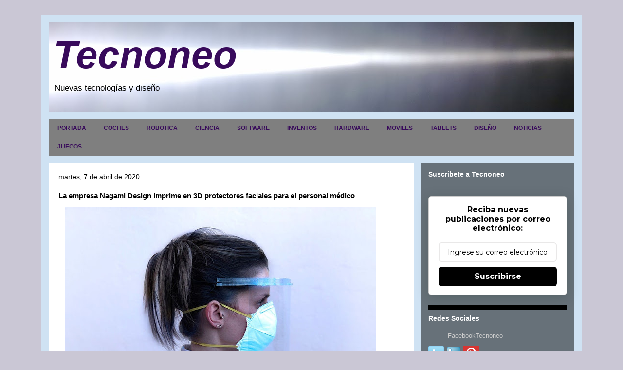

--- FILE ---
content_type: text/html; charset=UTF-8
request_url: https://www.tecnoneo.com/2020/04/la-empresa-nagami-design-imprime-en-3d.html
body_size: 22524
content:
<!DOCTYPE html>
<html class='v2' dir='ltr' xmlns='http://www.w3.org/1999/xhtml' xmlns:b='http://www.google.com/2005/gml/b' xmlns:data='http://www.google.com/2005/gml/data' xmlns:expr='http://www.google.com/2005/gml/expr'>
<head>
<link href='https://www.blogger.com/static/v1/widgets/335934321-css_bundle_v2.css' rel='stylesheet' type='text/css'/>
<script async='async' data-ad-client='ca-pub-6581046851312101' src='https://pagead2.googlesyndication.com/pagead/js/adsbygoogle.js'></script>
<meta content='width=1100' name='viewport'/>
<meta content='text/html; charset=UTF-8' http-equiv='Content-Type'/>
<meta content='blogger' name='generator'/>
<link href='https://www.tecnoneo.com/favicon.ico' rel='icon' type='image/x-icon'/>
<link href='http://www.tecnoneo.com/2020/04/la-empresa-nagami-design-imprime-en-3d.html' rel='canonical'/>
<link rel="alternate" type="application/atom+xml" title="Tecnoneo - Atom" href="https://www.tecnoneo.com/feeds/posts/default" />
<link rel="alternate" type="application/rss+xml" title="Tecnoneo - RSS" href="https://www.tecnoneo.com/feeds/posts/default?alt=rss" />
<link rel="service.post" type="application/atom+xml" title="Tecnoneo - Atom" href="https://www.blogger.com/feeds/5958945155342083290/posts/default" />

<link rel="alternate" type="application/atom+xml" title="Tecnoneo - Atom" href="https://www.tecnoneo.com/feeds/5600894266261724679/comments/default" />
<!--Can't find substitution for tag [blog.ieCssRetrofitLinks]-->
<link href='https://blogger.googleusercontent.com/img/b/R29vZ2xl/AVvXsEiK3pL_LlJVyAks5cnEUyxF6aWXSkTlQa_FR0J7BJgx-1-JsWg5l-15gVzi77BOYKvi7Dz4qbXyuyJWHe1VnEtl8JJU-kNde1d_vwi0uuDs3wUqtG_Pf8Yq_qca0jQsgtf56jMDL3UKuGQ-/s640/Nagami+Design.jpg' rel='image_src'/>
<meta content='http://www.tecnoneo.com/2020/04/la-empresa-nagami-design-imprime-en-3d.html' property='og:url'/>
<meta content='La empresa Nagami Design imprime en 3D  protectores faciales para el personal médico' property='og:title'/>
<meta content='  El fabricante de muebles Nagami Design está centrando su atención en la creación de protectores faciales impresos en 3D para apoyar al per...' property='og:description'/>
<meta content='https://blogger.googleusercontent.com/img/b/R29vZ2xl/AVvXsEiK3pL_LlJVyAks5cnEUyxF6aWXSkTlQa_FR0J7BJgx-1-JsWg5l-15gVzi77BOYKvi7Dz4qbXyuyJWHe1VnEtl8JJU-kNde1d_vwi0uuDs3wUqtG_Pf8Yq_qca0jQsgtf56jMDL3UKuGQ-/w1200-h630-p-k-no-nu/Nagami+Design.jpg' property='og:image'/>
<title>Tecnoneo: La empresa Nagami Design imprime en 3D  protectores faciales para el personal médico</title>
<style id='page-skin-1' type='text/css'><!--
/*
-----------------------------------------------
Blogger Template Style
Name:     Travel
Designer: Sookhee Lee
URL:      www.plyfly.net
----------------------------------------------- */
/* Variable definitions
====================
<Variable name="keycolor" description="Main Color" type="color" default="#539bcd"/>
<Group description="Page Text" selector="body">
<Variable name="body.font" description="Font" type="font"
default="normal normal 13px 'Trebuchet MS',Trebuchet,sans-serif"/>
<Variable name="body.text.color" description="Text Color" type="color" default="#bbbbbb"/>
</Group>
<Group description="Backgrounds" selector=".body-fauxcolumns-outer">
<Variable name="body.background.color" description="Outer Background" type="color" default="#539bcd"/>
<Variable name="content.background.color" description="Main Background" type="color" default="transparent"/>
</Group>
<Group description="Links" selector=".main-outer">
<Variable name="link.color" description="Link Color" type="color" default="#ff9900"/>
<Variable name="link.visited.color" description="Visited Color" type="color" default="#b87209"/>
<Variable name="link.hover.color" description="Hover Color" type="color" default="#ff9900"/>
</Group>
<Group description="Blog Title" selector=".header h1">
<Variable name="header.font" description="Font" type="font"
default="normal normal 60px 'Trebuchet MS',Trebuchet,sans-serif"/>
<Variable name="header.text.color" description="Text Color" type="color" default="#ffffff" />
</Group>
<Group description="Blog Description" selector=".header .description">
<Variable name="description.text.color" description="Description Color" type="color"
default="#000000" />
</Group>
<Group description="Tabs Text" selector=".tabs-inner .widget li a">
<Variable name="tabs.font" description="Font" type="font"
default="normal bold 16px 'Trebuchet MS',Trebuchet,sans-serif"/>
<Variable name="tabs.text.color" description="Text Color" type="color" default="#ffffff"/>
<Variable name="tabs.selected.text.color" description="Selected Color" type="color" default="#ffffff"/>
</Group>
<Group description="Tabs Background" selector=".tabs-outer .PageList">
<Variable name="tabs.background.color" description="Background Color" type="color" default="transparent"/>
<Variable name="tabs.selected.background.color" description="Selected Color" type="color" default="transparent"/>
</Group>
<Group description="Date Header" selector=".main-inner h2.date-header">
<Variable name="date.font" description="Font" type="font"
default="normal normal 14px 'Trebuchet MS',Trebuchet,sans-serif"/>
<Variable name="date.text.color" description="Text Color" type="color" default="#000000"/>
</Group>
<Group description="Post Title" selector="h3.post-title a">
<Variable name="post.title.font" description="Font" type="font"
default="normal bold 20px 'Trebuchet MS',Trebuchet,sans-serif"/>
<Variable name="post.title.text.color" description="Text Color" type="color"
default="#ffffff"/>
</Group>
<Group description="Post Background" selector=".column-center-inner">
<Variable name="post.background.color" description="Background Color" type="color"
default="transparent"/>
<Variable name="post.background.url" description="Post Background URL" type="url" default="none"/>
</Group>
<Group description="Gadget Title Color" selector="h2">
<Variable name="widget.title.font" description="Font" type="font"
default="normal bold 14px 'Trebuchet MS',Trebuchet,sans-serif"/>
<Variable name="widget.title.text.color" description="Title Color" type="color" default="#ffffff"/>
</Group>
<Group description="Gadget Text" selector=".footer-inner .widget, .sidebar .widget">
<Variable name="widget.font" description="Font" type="font"
default="normal normal 13px 'Trebuchet MS',Trebuchet,sans-serif"/>
<Variable name="widget.text.color" description="Text Color" type="color" default="#000000"/>
</Group>
<Group description="Gadget Links" selector=".sidebar .widget">
<Variable name="widget.link.color" description="Link Color" type="color" default="#000000"/>
<Variable name="widget.link.visited.color" description="Visited Color" type="color" default="#210cd2"/>
<Variable name="widget.alternate.text.color" description="Alternate Color" type="color" default="#ffffff"/>
</Group>
<Group description="Sidebar Background" selector=".column-left-inner .column-right-inner">
<Variable name="widget.outer.background.color" description="Background Color" type="color" default="transparent" />
<Variable name="widget.border.bevel.color" description="Bevel Color" type="color" default="transparent" />
</Group>
<Variable name="body.background" description="Body Background" type="background"
color="#cac7d5" default="$(color) none repeat-x scroll top center"/>
<Variable name="content.background" description="Content Background" type="background"
color="#cfe2f3" default="$(color) none repeat scroll top center"/>
<Variable name="comments.background" description="Comments Background" type="background"
default="#cccccc none repeat scroll top center"/>
<Variable name="content.imageBorder.top.space" description="Content Image Border Top Space" type="length" default="0"/>
<Variable name="content.imageBorder.top" description="Content Image Border Top" type="url" default="none"/>
<Variable name="content.margin" description="Content Margin Top" type="length" default="20px"/>
<Variable name="content.padding" description="Content Padding" type="length" default="20px"/>
<Variable name="content.posts.padding" description="Posts Content Padding" type="length" default="10px"/>
<Variable name="tabs.background.gradient" description="Tabs Background Gradient" type="url"
default="url(//www.blogblog.com/1kt/travel/bg_black_50.png)"/>
<Variable name="tabs.selected.background.gradient" description="Tabs Selected Background Gradient" type="url"
default="url(//www.blogblog.com/1kt/travel/bg_black_50.png)"/>
<Variable name="widget.outer.background.gradient" description="Sidebar Gradient" type="url"
default="url(//www.blogblog.com/1kt/travel/bg_black_50.png)"/>
<Variable name="footer.background.gradient" description="Footer Background Gradient" type="url" default="none"/>
<Variable name="mobile.background.overlay" description="Mobile Background Overlay" type="string"
default="transparent none repeat scroll top left"/>
<Variable name="mobile.button.color" description="Mobile Button Color" type="color" default="#ffffff" />
<Variable name="startSide" description="Side where text starts in blog language" type="automatic" default="left"/>
<Variable name="endSide" description="Side where text ends in blog language" type="automatic" default="right"/>
*/
/* Content
----------------------------------------------- */
body {
font: normal normal 13px 'Trebuchet MS',Trebuchet,sans-serif;
color: #000000;
background: #cac7d5 none no-repeat scroll center center;
}
html body .region-inner {
min-width: 0;
max-width: 100%;
width: auto;
}
a:link {
text-decoration:none;
color: #d20cbd;
}
a:visited {
text-decoration:none;
color: #210cd2;
}
a:hover {
text-decoration:underline;
color: #69065e;
}
.content-outer .content-cap-top {
height: 0;
background: transparent none repeat-x scroll top center;
}
.content-outer {
margin: 0 auto;
padding-top: 0;
}
.content-inner {
background: transparent none repeat-x scroll top center;
background-position: left -0;
background-color: #cfe2f3;
padding: 15px;
}
.main-inner .date-outer {
margin-bottom: 2em;
}
/* Header
----------------------------------------------- */
.header-inner .Header .titlewrapper,
.header-inner .Header .descriptionwrapper {
padding-left: 10px;
padding-right: 10px;
}
.Header h1 {
font: italic bold 80px Arial, Tahoma, Helvetica, FreeSans, sans-serif;
color: #380a5b;
}
.Header h1 a {
color: #380a5b;
}
.Header .description {
font-size: 130%;
}
/* Tabs
----------------------------------------------- */
.tabs-inner {
margin: 1em 0 0;
padding: 0;
}
.tabs-inner .section {
margin: 0;
}
.tabs-inner .widget ul {
padding: 0;
background: #ffffff url(//www.blogblog.com/1kt/travel/bg_black_50.png) repeat scroll top center;
}
.tabs-inner .widget li {
border: none;
}
.tabs-inner .widget li a {
display: inline-block;
padding: 1em 1.5em;
color: #380a5b;
font: normal bold 12px 'Trebuchet MS',Trebuchet,sans-serif;
}
.tabs-inner .widget li.selected a,
.tabs-inner .widget li a:hover {
position: relative;
z-index: 1;
background: #073763 url(//www.blogblog.com/1kt/travel/bg_black_50.png) repeat scroll top center;
color: #ffffff;
}
/* Headings
----------------------------------------------- */
h2 {
font: normal bold 14px 'Trebuchet MS',Trebuchet,sans-serif;
color: #ffffff;
}
.main-inner h2.date-header {
font: normal normal 14px 'Trebuchet MS',Trebuchet,sans-serif;
color: #000000;
}
.footer-inner .widget h2,
.sidebar .widget h2 {
padding-bottom: .5em;
}
/* Main
----------------------------------------------- */
.main-inner {
padding: 15px 0;
}
.main-inner .column-center-inner {
padding: 20px 0;
}
.main-inner .column-center-inner .section {
margin: 0 20px;
}
.main-inner .column-right-inner {
margin-left: 15px;
}
.main-inner .fauxcolumn-right-outer .fauxcolumn-inner {
margin-left: 15px;
background: transparent url(//www.blogblog.com/1kt/travel/bg_black_50.png) repeat scroll top left;
}
.main-inner .column-left-inner {
margin-right: 15px;
}
.main-inner .fauxcolumn-left-outer .fauxcolumn-inner {
margin-right: 15px;
background: transparent url(//www.blogblog.com/1kt/travel/bg_black_50.png) repeat scroll top left;
}
.main-inner .column-left-inner,
.main-inner .column-right-inner {
padding: 15px 0;
}
/* Posts
----------------------------------------------- */
h3.post-title {
margin-top: 20px;
}
h3.post-title a {
font: normal bold 20px 'Trebuchet MS',Trebuchet,sans-serif;
color: #000000;
}
h3.post-title a:hover {
text-decoration: underline;
}
.main-inner .column-center-outer {
background: #ffffff none repeat scroll top left;
_background-image: none;
}
.post-body {
line-height: 1.4;
position: relative;
}
.post-header {
margin: 0 0 1em;
line-height: 1.6;
}
.post-footer {
margin: .5em 0;
line-height: 1.6;
}
#blog-pager {
font-size: 140%;
}
#comments {
background: #cccccc none repeat scroll top center;
padding: 15px;
}
#comments .comment-author {
padding-top: 1.5em;
}
#comments h4,
#comments .comment-author a,
#comments .comment-timestamp a {
color: #000000;
}
#comments .comment-author:first-child {
padding-top: 0;
border-top: none;
}
.avatar-image-container {
margin: .2em 0 0;
}
/* Comments
----------------------------------------------- */
#comments a {
color: #000000;
}
.comments .comments-content .icon.blog-author {
background-repeat: no-repeat;
background-image: url([data-uri]);
}
.comments .comments-content .loadmore a {
border-top: 1px solid #000000;
border-bottom: 1px solid #000000;
}
.comments .comment-thread.inline-thread {
background: #ffffff;
}
.comments .continue {
border-top: 2px solid #000000;
}
/* Widgets
----------------------------------------------- */
.sidebar .widget {
border-bottom: 2px solid transparent;
padding-bottom: 10px;
margin: 10px 0;
}
.sidebar .widget:first-child {
margin-top: 0;
}
.sidebar .widget:last-child {
border-bottom: none;
margin-bottom: 0;
padding-bottom: 0;
}
.footer-inner .widget,
.sidebar .widget {
font: normal normal 13px 'Trebuchet MS',Trebuchet,sans-serif;
color: #000000;
}
.sidebar .widget a:link {
color: #cccccc;
text-decoration: none;
}
.sidebar .widget a:visited {
color: #cccccc;
}
.sidebar .widget a:hover {
color: #cccccc;
text-decoration: underline;
}
.footer-inner .widget a:link {
color: #d20cbd;
text-decoration: none;
}
.footer-inner .widget a:visited {
color: #210cd2;
}
.footer-inner .widget a:hover {
color: #d20cbd;
text-decoration: underline;
}
.widget .zippy {
color: #ffffff;
}
.footer-inner {
background: transparent url(//www.blogblog.com/1kt/travel/bg_black_50.png) repeat scroll top center;
}
/* Mobile
----------------------------------------------- */
body.mobile  {
background-size: 100% auto;
}
body.mobile .AdSense {
margin: 0 -10px;
}
.mobile .body-fauxcolumn-outer {
background: transparent none repeat scroll top left;
}
.mobile .footer-inner .widget a:link {
color: #cccccc;
text-decoration: none;
}
.mobile .footer-inner .widget a:visited {
color: #cccccc;
}
.mobile-post-outer a {
color: #000000;
}
.mobile-link-button {
background-color: #d20cbd;
}
.mobile-link-button a:link, .mobile-link-button a:visited {
color: #ffffff;
}
.mobile-index-contents {
color: #000000;
}
.mobile .tabs-inner .PageList .widget-content {
background: #073763 url(//www.blogblog.com/1kt/travel/bg_black_50.png) repeat scroll top center;
color: #ffffff;
}
.mobile .tabs-inner .PageList .widget-content .pagelist-arrow {
border-left: 1px solid #ffffff;
}
.column-right-outer .widget, .column-left-outer .widget {
border-bottom:10px solid #000;
padding-bottom:20px;
}
--></style>
<style id='template-skin-1' type='text/css'><!--
body {
min-width: 1110px;
}
.content-outer, .content-fauxcolumn-outer, .region-inner {
min-width: 1110px;
max-width: 1110px;
_width: 1110px;
}
.main-inner .columns {
padding-left: 0;
padding-right: 330px;
}
.main-inner .fauxcolumn-center-outer {
left: 0;
right: 330px;
/* IE6 does not respect left and right together */
_width: expression(this.parentNode.offsetWidth -
parseInt("0") -
parseInt("330px") + 'px');
}
.main-inner .fauxcolumn-left-outer {
width: 0;
}
.main-inner .fauxcolumn-right-outer {
width: 330px;
}
.main-inner .column-left-outer {
width: 0;
right: 100%;
margin-left: -0;
}
.main-inner .column-right-outer {
width: 330px;
margin-right: -330px;
}
#layout {
min-width: 0;
}
#layout .content-outer {
min-width: 0;
width: 800px;
}
#layout .region-inner {
min-width: 0;
width: auto;
}
--></style>
<link href='https://www.blogger.com/dyn-css/authorization.css?targetBlogID=5958945155342083290&amp;zx=1fc885df-22c9-4a34-8fa3-31c3c43c1910' media='none' onload='if(media!=&#39;all&#39;)media=&#39;all&#39;' rel='stylesheet'/><noscript><link href='https://www.blogger.com/dyn-css/authorization.css?targetBlogID=5958945155342083290&amp;zx=1fc885df-22c9-4a34-8fa3-31c3c43c1910' rel='stylesheet'/></noscript>
<meta name='google-adsense-platform-account' content='ca-host-pub-1556223355139109'/>
<meta name='google-adsense-platform-domain' content='blogspot.com'/>

<script async src="https://pagead2.googlesyndication.com/pagead/js/adsbygoogle.js?client=ca-pub-6581046851312101&host=ca-host-pub-1556223355139109" crossorigin="anonymous"></script>

<!-- data-ad-client=ca-pub-6581046851312101 -->

</head>
<body class='loading'>
<div class='navbar no-items section' id='navbar'>
</div>
<div class='body-fauxcolumns'>
<div class='fauxcolumn-outer body-fauxcolumn-outer'>
<div class='cap-top'>
<div class='cap-left'></div>
<div class='cap-right'></div>
</div>
<div class='fauxborder-left'>
<div class='fauxborder-right'></div>
<div class='fauxcolumn-inner'>
</div>
</div>
<div class='cap-bottom'>
<div class='cap-left'></div>
<div class='cap-right'></div>
</div>
</div>
</div>
<div class='content'>
<div class='content-fauxcolumns'>
<div class='fauxcolumn-outer content-fauxcolumn-outer'>
<div class='cap-top'>
<div class='cap-left'></div>
<div class='cap-right'></div>
</div>
<div class='fauxborder-left'>
<div class='fauxborder-right'></div>
<div class='fauxcolumn-inner'>
</div>
</div>
<div class='cap-bottom'>
<div class='cap-left'></div>
<div class='cap-right'></div>
</div>
</div>
</div>
<div class='content-outer'>
<div class='content-cap-top cap-top'>
<div class='cap-left'></div>
<div class='cap-right'></div>
</div>
<div class='fauxborder-left content-fauxborder-left'>
<div class='fauxborder-right content-fauxborder-right'></div>
<div class='content-inner'>
<header>
<div class='header-outer'>
<div class='header-cap-top cap-top'>
<div class='cap-left'></div>
<div class='cap-right'></div>
</div>
<div class='fauxborder-left header-fauxborder-left'>
<div class='fauxborder-right header-fauxborder-right'></div>
<div class='region-inner header-inner'>
<div class='header section' id='header'><div class='widget Header' data-version='1' id='Header1'>
<div id='header-inner' style='background-image: url("https://blogger.googleusercontent.com/img/b/R29vZ2xl/AVvXsEhukaiR04Rthn8CtRBA35LgIxZMqybwYQUPl9RFw6c5LJ72iShbVLYQSXEdg6VKYlTpotpWMencxJI9kQm7k-y67GIsTw-XhFN1ASIuYORzXdvb7mau8gNNdmvdV_a03uiamk41Ye1U4QY/s1080/2%25C2%25BA+fondo+tecnoneo.jpg"); background-position: left; min-height: 186px; _height: 186px; background-repeat: no-repeat; '>
<div class='titlewrapper' style='background: transparent'>
<h1 class='title' style='background: transparent; border-width: 0px'>
<a href='https://www.tecnoneo.com/'>Tecnoneo</a>
</h1>
</div>
<div class='descriptionwrapper'>
<p class='description'><span>Nuevas tecnologías y diseño</span></p>
</div>
</div>
</div></div>
</div>
</div>
<div class='header-cap-bottom cap-bottom'>
<div class='cap-left'></div>
<div class='cap-right'></div>
</div>
</div>
</header>
<div class='tabs-outer'>
<div class='tabs-cap-top cap-top'>
<div class='cap-left'></div>
<div class='cap-right'></div>
</div>
<div class='fauxborder-left tabs-fauxborder-left'>
<div class='fauxborder-right tabs-fauxborder-right'></div>
<div class='region-inner tabs-inner'>
<div class='tabs section' id='crosscol'><div class='widget HTML' data-version='1' id='HTML3'>
<h2 class='title'>Pestañas</h2>
<div class='widget-content'>
<div id='menuWrapper'>
<div class='menu'>
<ul>
<li><a href="http://www.tecnoneo.com/">PORTADA</a></li>
<li><a href="http://www.tecnoneo.com/search/label/coches">COCHES</a>
<li><a href="http://www.tecnoneo.com/search/label/robotica">ROBOTICA</a>
<li><a href="http://www.tecnoneo.com/search/label/ciencia">CIENCIA</a>
<li><a href="http://www.tecnoneo.com/search/label/software">SOFTWARE</a>
<li><a href="http://www.tecnoneo.com/search/label/inventos">INVENTOS</a>
<li><a href="http://www.tecnoneo.com/search/label/hardware">HARDWARE</a>
<li><a href="http://www.tecnoneo.com/search/label/moviles">MOVILES</a>
<li><a href="http://www.tecnoneo.com/search/label/Tablets">TABLETS</a>
<li><a href="http://www.tecnoneo.com/search/label/dise%C3%B1o">DISEÑO</a>
<li><a href="http://www.tecnoneo.com/search/label/noticias">NOTICIAS</a>
<li><a href="http://www.tecnoneo.com/search/label/videojuegos">JUEGOS</a>
<ul>
</ul>
</li>
<ul>
</ul>
</li>

<ul>
</ul>


</li></li></li></li></li></li></li></li></li></ul>



</div></div>
</div>
<div class='clear'></div>
</div></div>
<div class='tabs no-items section' id='crosscol-overflow'></div>
</div>
</div>
<div class='tabs-cap-bottom cap-bottom'>
<div class='cap-left'></div>
<div class='cap-right'></div>
</div>
</div>
<div class='main-outer'>
<div class='main-cap-top cap-top'>
<div class='cap-left'></div>
<div class='cap-right'></div>
</div>
<div class='fauxborder-left main-fauxborder-left'>
<div class='fauxborder-right main-fauxborder-right'></div>
<div class='region-inner main-inner'>
<div class='columns fauxcolumns'>
<div class='fauxcolumn-outer fauxcolumn-center-outer'>
<div class='cap-top'>
<div class='cap-left'></div>
<div class='cap-right'></div>
</div>
<div class='fauxborder-left'>
<div class='fauxborder-right'></div>
<div class='fauxcolumn-inner'>
</div>
</div>
<div class='cap-bottom'>
<div class='cap-left'></div>
<div class='cap-right'></div>
</div>
</div>
<div class='fauxcolumn-outer fauxcolumn-left-outer'>
<div class='cap-top'>
<div class='cap-left'></div>
<div class='cap-right'></div>
</div>
<div class='fauxborder-left'>
<div class='fauxborder-right'></div>
<div class='fauxcolumn-inner'>
</div>
</div>
<div class='cap-bottom'>
<div class='cap-left'></div>
<div class='cap-right'></div>
</div>
</div>
<div class='fauxcolumn-outer fauxcolumn-right-outer'>
<div class='cap-top'>
<div class='cap-left'></div>
<div class='cap-right'></div>
</div>
<div class='fauxborder-left'>
<div class='fauxborder-right'></div>
<div class='fauxcolumn-inner'>
</div>
</div>
<div class='cap-bottom'>
<div class='cap-left'></div>
<div class='cap-right'></div>
</div>
</div>
<!-- corrects IE6 width calculation -->
<div class='columns-inner'>
<div class='column-center-outer'>
<div class='column-center-inner'>
<div class='main section' id='main'><div class='widget Blog' data-version='1' id='Blog1'>
<div class='blog-posts hfeed'>
<!--Can't find substitution for tag [defaultAdStart]-->

          <div class="date-outer">
        
<h2 class='date-header'><span>martes, 7 de abril de 2020</span></h2>

          <div class="date-posts">
        
<div class='post-outer'>
<div class='post hentry' itemprop='blogPost' itemscope='itemscope' itemtype='http://schema.org/BlogPosting'>
<meta content='https://blogger.googleusercontent.com/img/b/R29vZ2xl/AVvXsEiK3pL_LlJVyAks5cnEUyxF6aWXSkTlQa_FR0J7BJgx-1-JsWg5l-15gVzi77BOYKvi7Dz4qbXyuyJWHe1VnEtl8JJU-kNde1d_vwi0uuDs3wUqtG_Pf8Yq_qca0jQsgtf56jMDL3UKuGQ-/s640/Nagami+Design.jpg' itemprop='image_url'/>
<meta content='5958945155342083290' itemprop='blogId'/>
<meta content='5600894266261724679' itemprop='postId'/>
<a name='5600894266261724679'></a>
<h3 class='post-title entry-title' itemprop='name'>
La empresa Nagami Design imprime en 3D  protectores faciales para el personal médico
</h3>
<div class='post-header'>
<div class='post-header-line-1'></div>
</div>
<div class='post-body entry-content' id='post-body-5600894266261724679' itemprop='description articleBody'>
<a href="https://blogger.googleusercontent.com/img/b/R29vZ2xl/AVvXsEiK3pL_LlJVyAks5cnEUyxF6aWXSkTlQa_FR0J7BJgx-1-JsWg5l-15gVzi77BOYKvi7Dz4qbXyuyJWHe1VnEtl8JJU-kNde1d_vwi0uuDs3wUqtG_Pf8Yq_qca0jQsgtf56jMDL3UKuGQ-/s1600/Nagami+Design.jpg" imageanchor="1" style="margin-left: 1em; margin-right: 1em; text-align: center;"><img border="0" data-original-height="600" data-original-width="800" height="480" src="https://blogger.googleusercontent.com/img/b/R29vZ2xl/AVvXsEiK3pL_LlJVyAks5cnEUyxF6aWXSkTlQa_FR0J7BJgx-1-JsWg5l-15gVzi77BOYKvi7Dz4qbXyuyJWHe1VnEtl8JJU-kNde1d_vwi0uuDs3wUqtG_Pf8Yq_qca0jQsgtf56jMDL3UKuGQ-/s640/Nagami+Design.jpg" width="640" /></a><br />
<br />
El fabricante de muebles Nagami Design está centrando su atención en la creación de protectores faciales impresos en 3D para apoyar al personal médico durante el brote de COVID-19.<br />
<a name="more"></a>La marca española normalmente trabaja con un brazo robótico para hacer muebles impresos en 3D y este sistema se ha adaptado rápidamente para responder a la escasez de equipos de protección en los hospitales.<br />
<br />
Los protectores faciales toman la forma de viseras que se aseguran alrededor de la cabeza y la película de plástico extraíble se puede reemplazar o limpiar para evitar la contaminación. Con la ayuda de la tecnología de impresión 3D, estos protectores faciales que salvan vidas se están creando rápidamente; de &#8203;&#8203;hecho, se pueden crear hasta 500 protectores en un día. Nagami Design está donando sus creaciones al Hospital Provincial de Ávila, que se encuentra muy cerca de su fábrica.<br />
<br />
Crédito de la imagen: diseño de Nagami<br />
<br />
<div class="separator" style="clear: both; text-align: center;">
<a href="https://blogger.googleusercontent.com/img/b/R29vZ2xl/AVvXsEjIYXUN-6qlBgo9Rcl-EUDVgRWkel2twKC8tkxkqc5wE06MS2tdACjzFpCdxRW3YsvbaBr-K4INOa2HdW4lSWNWOf4yHyObfck5R_e7rqum5totiHl9f-Ncr02opXHd6XY6kBNr0vYykMjr/s1600/Nagami+Design+1.jpg" imageanchor="1" style="margin-left: 1em; margin-right: 1em;"><img border="0" data-original-height="600" data-original-width="800" height="480" src="https://blogger.googleusercontent.com/img/b/R29vZ2xl/AVvXsEjIYXUN-6qlBgo9Rcl-EUDVgRWkel2twKC8tkxkqc5wE06MS2tdACjzFpCdxRW3YsvbaBr-K4INOa2HdW4lSWNWOf4yHyObfck5R_e7rqum5totiHl9f-Ncr02opXHd6XY6kBNr0vYykMjr/s640/Nagami+Design+1.jpg" width="640" /></a></div>
<br />
<div class="separator" style="clear: both; text-align: center;">
<a href="https://blogger.googleusercontent.com/img/b/R29vZ2xl/AVvXsEg2Nq1HyutpYRK1fTSC2AzIA4cw21ovv_bvZVjzb23A8vhCVRVg05nkXXbtXBNycnkVM-87gTdxwItAQtzJLb4TCWEqBBHZdDLL-ni9NmbAZlGxq9hl8YIEYHzGh838cW_KfqoQf7PRt327/s1600/Nagami+Design+2.jpg" imageanchor="1" style="margin-left: 1em; margin-right: 1em;"><img border="0" data-original-height="1109" data-original-width="800" height="640" src="https://blogger.googleusercontent.com/img/b/R29vZ2xl/AVvXsEg2Nq1HyutpYRK1fTSC2AzIA4cw21ovv_bvZVjzb23A8vhCVRVg05nkXXbtXBNycnkVM-87gTdxwItAQtzJLb4TCWEqBBHZdDLL-ni9NmbAZlGxq9hl8YIEYHzGh838cW_KfqoQf7PRt327/s640/Nagami+Design+2.jpg" width="460" /></a></div>
<br />
<div class="separator" style="clear: both; text-align: center;">
<a href="https://blogger.googleusercontent.com/img/b/R29vZ2xl/AVvXsEgl_bGcfsHo2wZgEbVrkAJuAUdbikEZTFJhvM5Gva19wO_nGtXcQ31iQ1fqB8smm_JYhpztzwM9oOpfvAd180fJfdaXkyIY_X28dGRJ8GDTQxJ7akJTfNwZIIOr3pT-5d8DnSb9MLdH0M3o/s1600/Nagami+Design+3.jpg" imageanchor="1" style="margin-left: 1em; margin-right: 1em;"><img border="0" data-original-height="1385" data-original-width="800" height="640" src="https://blogger.googleusercontent.com/img/b/R29vZ2xl/AVvXsEgl_bGcfsHo2wZgEbVrkAJuAUdbikEZTFJhvM5Gva19wO_nGtXcQ31iQ1fqB8smm_JYhpztzwM9oOpfvAd180fJfdaXkyIY_X28dGRJ8GDTQxJ7akJTfNwZIIOr3pT-5d8DnSb9MLdH0M3o/s640/Nagami+Design+3.jpg" width="368" /></a></div>
<br />
<div class="separator" style="clear: both; text-align: center;">
<a href="https://blogger.googleusercontent.com/img/b/R29vZ2xl/AVvXsEhTxQ6UAmeSRo8e5SPYhYPNb1OjJ6msPZvOuMG8XHJiScxGiwDMQjQ2BLkWt5vJFBaUfzAYoBbKlEBFuF8_KoDQI0UKckm8Tswdk47I__jjakiz4ZWY7PcGbRTt7o6-IjpK4hdhdOQBwuqh/s1600/Nagami+Design+4.jpg" imageanchor="1" style="margin-left: 1em; margin-right: 1em;"><img border="0" data-original-height="450" data-original-width="800" height="360" src="https://blogger.googleusercontent.com/img/b/R29vZ2xl/AVvXsEhTxQ6UAmeSRo8e5SPYhYPNb1OjJ6msPZvOuMG8XHJiScxGiwDMQjQ2BLkWt5vJFBaUfzAYoBbKlEBFuF8_KoDQI0UKckm8Tswdk47I__jjakiz4ZWY7PcGbRTt7o6-IjpK4hdhdOQBwuqh/s640/Nagami+Design+4.jpg" width="640" /></a></div>
<br />
<div class="separator" style="clear: both; text-align: center;">
<a href="https://blogger.googleusercontent.com/img/b/R29vZ2xl/AVvXsEgukFwQx1jYSDNFyFtYAtTgGkXIL5omx-Qigqbs2KU6k3cR4ZnLTlU9jJ35qrMkaZdNpPpRNezuyf-tQhHg7-EvFFiTj5YS5MfrRXeCvNzzFZm3DVVGqT-wboPpFsHUkBiTdyiZO34moNg7/s1600/Nagami+Design+5.jpg" imageanchor="1" style="margin-left: 1em; margin-right: 1em;"><img border="0" data-original-height="617" data-original-width="800" height="492" src="https://blogger.googleusercontent.com/img/b/R29vZ2xl/AVvXsEgukFwQx1jYSDNFyFtYAtTgGkXIL5omx-Qigqbs2KU6k3cR4ZnLTlU9jJ35qrMkaZdNpPpRNezuyf-tQhHg7-EvFFiTj5YS5MfrRXeCvNzzFZm3DVVGqT-wboPpFsHUkBiTdyiZO34moNg7/s640/Nagami+Design+5.jpg" width="640" /></a></div>
<br />
Referencias:&nbsp;<a href="https://www.nagami.design/es/">nagami.design&nbsp;</a>y <a href="https://www.ultratendencias.com/2020/03/nagami-design-esta-fabricando-equipos.html">Ultra Tendencias&nbsp;</a>
<div style='clear: both;'></div>
</div>
<div class='post-footer'>
<div class='post-footer-line post-footer-line-1'><span class='post-author vcard'>
Publicado por
<span class='fn' itemprop='author' itemscope='itemscope' itemtype='http://schema.org/Person'>
<meta content='https://www.blogger.com/profile/17526977590816533134' itemprop='url'/>
<a href='https://www.blogger.com/profile/17526977590816533134' rel='author' title='author profile'>
<span itemprop='name'>Hilary</span>
</a>
</span>
</span>
<span class='post-timestamp'>
en
<meta content='http://www.tecnoneo.com/2020/04/la-empresa-nagami-design-imprime-en-3d.html' itemprop='url'/>
<a class='timestamp-link' href='https://www.tecnoneo.com/2020/04/la-empresa-nagami-design-imprime-en-3d.html' rel='bookmark' title='permanent link'><abbr class='published' itemprop='datePublished' title='2020-04-07T13:00:00+02:00'>13:00</abbr></a>
</span>
<span class='post-comment-link'>
</span>
<span class='post-icons'>
<span class='item-action'>
<a href='https://www.blogger.com/email-post/5958945155342083290/5600894266261724679' title='Enviar entrada por correo electrónico'>
<img alt="" class="icon-action" height="13" src="//img1.blogblog.com/img/icon18_email.gif" width="18">
</a>
</span>
<span class='item-control blog-admin pid-951231916'>
<a href='https://www.blogger.com/post-edit.g?blogID=5958945155342083290&postID=5600894266261724679&from=pencil' title='Editar entrada'>
<img alt="" class="icon-action" height="18" src="//img2.blogblog.com/img/icon18_edit_allbkg.gif" width="18">
</a>
</span>
</span>
<div class='post-share-buttons goog-inline-block'>
<a class='goog-inline-block share-button sb-email' href='https://www.blogger.com/share-post.g?blogID=5958945155342083290&postID=5600894266261724679&target=email' target='_blank' title='Enviar por correo electrónico'><span class='share-button-link-text'>Enviar por correo electrónico</span></a><a class='goog-inline-block share-button sb-blog' href='https://www.blogger.com/share-post.g?blogID=5958945155342083290&postID=5600894266261724679&target=blog' onclick='window.open(this.href, "_blank", "height=270,width=475"); return false;' target='_blank' title='Escribe un blog'><span class='share-button-link-text'>Escribe un blog</span></a><a class='goog-inline-block share-button sb-twitter' href='https://www.blogger.com/share-post.g?blogID=5958945155342083290&postID=5600894266261724679&target=twitter' target='_blank' title='Compartir en X'><span class='share-button-link-text'>Compartir en X</span></a><a class='goog-inline-block share-button sb-facebook' href='https://www.blogger.com/share-post.g?blogID=5958945155342083290&postID=5600894266261724679&target=facebook' onclick='window.open(this.href, "_blank", "height=430,width=640"); return false;' target='_blank' title='Compartir con Facebook'><span class='share-button-link-text'>Compartir con Facebook</span></a>
</div>
</div>
<div class='post-footer-line post-footer-line-2'><span class='post-labels'>
Etiquetas:
<a href='https://www.tecnoneo.com/search/label/artilugios' rel='tag'>artilugios</a>,
<a href='https://www.tecnoneo.com/search/label/dise%C3%B1o' rel='tag'>diseño</a>,
<a href='https://www.tecnoneo.com/search/label/impresoras' rel='tag'>impresoras</a>,
<a href='https://www.tecnoneo.com/search/label/inventos' rel='tag'>inventos</a>
</span>
</div>
<div class='post-footer-line post-footer-line-3'><span class='post-location'>
</span>
</div>
</div>
</div>
<hr style='align:center; background:#000000; border:0px; height:10px; width:80%;'/>
<div class='comments' id='comments'>
<a name='comments'></a>
<h4>No hay comentarios:</h4>
<div id='Blog1_comments-block-wrapper'>
<dl class='avatar-comment-indent' id='comments-block'>
</dl>
</div>
<p class='comment-footer'>
<div class='comment-form'>
<a name='comment-form'></a>
<h4 id='comment-post-message'>Publicar un comentario</h4>
<p>
</p>
<p>Nota: solo los miembros de este blog pueden publicar comentarios.</p>
<a href='https://www.blogger.com/comment/frame/5958945155342083290?po=5600894266261724679&hl=es&saa=85391&origin=https://www.tecnoneo.com' id='comment-editor-src'></a>
<iframe allowtransparency='true' class='blogger-iframe-colorize blogger-comment-from-post' frameborder='0' height='410' id='comment-editor' name='comment-editor' src='' width='100%'></iframe>
<!--Can't find substitution for tag [post.friendConnectJs]-->
<script src='https://www.blogger.com/static/v1/jsbin/2830521187-comment_from_post_iframe.js' type='text/javascript'></script>
<script type='text/javascript'>
      BLOG_CMT_createIframe('https://www.blogger.com/rpc_relay.html', '0');
    </script>
</div>
</p>
<div id='backlinks-container'>
<div id='Blog1_backlinks-container'>
</div>
</div>
</div>
</div>

        </div></div>
      
<!--Can't find substitution for tag [adEnd]-->
</div>
<div class='blog-pager' id='blog-pager'>
<span id='blog-pager-newer-link'>
<a class='blog-pager-newer-link' href='https://www.tecnoneo.com/2020/04/el-reloj-inteligente-huawei-watch-gt-2e.html' id='Blog1_blog-pager-newer-link' title='Entrada más reciente'>Entrada más reciente</a>
</span>
<span id='blog-pager-older-link'>
<a class='blog-pager-older-link' href='https://www.tecnoneo.com/2020/04/celia-perah-diy-presenta-un-kit-de.html' id='Blog1_blog-pager-older-link' title='Entrada antigua'>Entrada antigua</a>
</span>
<a class='home-link' href='https://www.tecnoneo.com/'>Inicio</a>
</div>
<div class='clear'></div>
<div class='post-feeds'>
<div class='feed-links'>
Suscribirse a:
<a class='feed-link' href='https://www.tecnoneo.com/feeds/5600894266261724679/comments/default' target='_blank' type='application/atom+xml'>Enviar comentarios (Tecnoneo)</a>
</div>
</div>
</div></div>
</div>
</div>
<div class='column-left-outer'>
<div class='column-left-inner'>
<aside>
</aside>
</div>
</div>
<div class='column-right-outer'>
<div class='column-right-inner'>
<aside>
<div class='sidebar section' id='sidebar-right-1'><div class='widget HTML' data-version='1' id='HTML8'>
<h2 class='title'>Suscribete a Tecnoneo</h2>
<div class='widget-content'>
<style>@import url('https://fonts.googleapis.com/css?family=Montserrat:700');@import url('https://fonts.googleapis.com/css?family=Montserrat:400');
.form-preview {
  display: flex;
  flex-direction: column;
  justify-content: center;
  margin-top: 30px;
  padding: clamp(17px, 5%, 40px) clamp(17px, 7%, 50px);
  max-width: none;
  border-radius: 6px;
  box-shadow: 0 5px 25px rgba(34, 60, 47, 0.25);
}
.form-preview,
.form-preview *{
  box-sizing: border-box;
}
.form-preview .preview-heading {
  width: 100%;
}
.form-preview .preview-heading h5{
  margin-top: 0;
  margin-bottom: 0;
}
.form-preview .preview-input-field {
  margin-top: 20px;
  width: 100%;
}
.form-preview .preview-input-field input {
  width: 100%;
  height: 40px;
  border-radius: 6px;
  border: 2px solid #e9e8e8;
  background-color: #fff;
  outline: none;
}
.form-preview .preview-input-field input {
  color: #000000;
  font-family: "Montserrat";
  font-size: 14px;
  font-weight: 400;
  line-height: 20px;
  text-align: center;
}
.form-preview .preview-input-field input::placeholder {
  color: #000000;
  opacity: 1;
}

.form-preview .preview-input-field input:-ms-input-placeholder {
  color: #000000;
}

.form-preview .preview-input-field input::-ms-input-placeholder {
  color: #000000;
}
.form-preview .preview-submit-button {
  margin-top: 10px;
  width: 100%;
}
.form-preview .preview-submit-button button {
  width: 100%;
  height: 40px;
  border: 0;
  border-radius: 6px;
  line-height: 0px;
}
.form-preview .preview-submit-button button:hover {
  cursor: pointer;
}
</style><form data-v-3a89cb67="" action="https://api.follow.it/subscription-form/[base64]/8" method="post"><div data-v-3a89cb67="" class="form-preview" style="background-color: rgb(255, 255, 255); border-style: solid; border-width: 1px; border-color: rgb(204, 204, 204); position: relative;"><div data-v-3a89cb67="" class="preview-heading"><h5 data-v-3a89cb67="" style="text-transform: none !important; font-family: Montserrat; font-weight: bold; color: rgb(0, 0, 0); font-size: 16px; text-align: center;"><font style="vertical-align: inherit;"><font style="vertical-align: inherit;">Reciba nuevas publicaciones por correo electrónico:</font></font></h5></div> <div data-v-3a89cb67="" class="preview-input-field"><input data-v-3a89cb67="" type="email" name="email" required="required" placeholder="Ingrese su correo electrónico" spellcheck="false" style="text-transform: none !important; font-family: Montserrat; font-weight: normal; color: rgb(0, 0, 0); font-size: 14px; text-align: center; background-color: rgb(255, 255, 255);" /></div> <div data-v-3a89cb67="" class="preview-submit-button"><button data-v-3a89cb67="" type="submit" style="text-transform: none !important; font-family: Montserrat; font-weight: bold; color: rgb(255, 255, 255); font-size: 16px; text-align: center; background-color: rgb(0, 0, 0);"><font style="vertical-align: inherit;"><font style="vertical-align: inherit;">Suscribirse</font></font></button></div></div></form>
</div>
<div class='clear'></div>
</div><div class='widget HTML' data-version='1' id='HTML6'>
<h2 class='title'>Redes Sociales</h2>
<div class='widget-content'>
<div class="fb-page" data-href="https://www.facebook.com/tecnoneo.nuevastecnologias/" data-tabs="" data-width="" data-height="" data-small-header="false" data-adapt-container-width="true" data-hide-cover="false" data-show-facepile="true"><blockquote cite="https://www.facebook.com/tecnoneo.nuevastecnologias/" class="fb-xfbml-parse-ignore"><a href="https://www.facebook.com/tecnoneo.nuevastecnologias/">FacebookTecnoneo</a></blockquote></div>
<a href='https://twitter.com/Tecnoneotech' target='_blank'><img alt='twitter' src="https://blogger.googleusercontent.com/img/b/R29vZ2xl/AVvXsEhFRro-mJ7gD5HbvWRQmfB8ljuUFc2shF4noN59-IzUckE8xG1BbCvMOxfP2juvPG29QpX-EGfQ2GiNcySF-mEh_HRWO34aphQzq3H3Nbeyq-xCpc0BQKRHqDsH6DJ_n7y_qX7VdP3AhKg/s0/twitter.png" title='twitter'/></a>
<a href="http://www.linkedin.com/home?trk=hb_tab_home_top" target="_blank"><img alt="Siguenos en Linkedin" src="https://blogger.googleusercontent.com/img/b/R29vZ2xl/AVvXsEgRe-Z-bekzXX7sbFwVDt2nIY-BCb7sM12cDYJxaA5mX5ikW3GqYUzvCmyf36mnGBRUmDI6EOwF_w8Pi1IMTPo6x403v1ZohWR2ro-x9qRH6k8XhRLup1jj9qL4RHOpkJhIqv3UBjURAjFz/s32/linkedin32.png" width=32 height=32  /></a>
<a href="http://es.pinterest.com/hilaryblonde/tecnoneo/" target="_blank"><img alt="Sígueme en Pinterest" height="32" src="https://blogger.googleusercontent.com/img/b/R29vZ2xl/AVvXsEiAt_a4X3jWopiHQmwYpEy3IPgg2b2yaHQNGf8hKDBRthtudGrqNhncn1PGIRyKc5HbZXnmlolU2vH5Qwwv6yR0zRSFkv6R99f-POe7ERillOX9Lp0DDZ_N8G2vrAjMylbWu9hpChf7_f3Q/s1600/Sin+t%25C3%25ADtulo.png" title="Sígueme en Pinterest" width="32" /></a>
</div>
<div class='clear'></div>
</div><div class='widget HTML' data-version='1' id='HTML2'>
<div class='widget-content'>
<div id="search">
                    <form action="/search" method="get" id="search-form">
                        <input type="hidden" name="t" value="{Name}" />
                        <input type="hidden" name="scope" value="all_of_blogger" />
                        <input type="text" name="q" class="query" value="" />
                        <input type="submit" value="buscar" class="submit" />
                        
                        <div class="clear"></div>
          
                        
                    </form>
                </div>
                <div id="search-scope">
                    <input type="radio" id="search-scope-me" name="scope" checked onclick="document.getElementById('search-form').action='/search'" /> 
<label for="search-scope-me" onclick="document.getElementById('search-form').action='/search'"><span style="font-weight:bold;">Buscar en Tecnoneo</span></label>
                    <input type="radio" id="search-scope-all" name="scope" onclick="document.getElementById('search-form').action='http://www.google.com/search'" />
 <label for="search-scope-all" onclick="document.getElementById('search-form').action='http://www.google.com/search'"><span style="font-weight:bold;">Buscar en Google</span></label>
                </div>

<ul>
</ul>
</div>
<div class='clear'></div>
</div><div class='widget HTML' data-version='1' id='HTML7'>
<h2 class='title'>Seguir Tecnoneo en bloglovin</h2>
<div class='widget-content'>
<a title="Seguir Tecnoneo en Bloglovin" href="http://www.bloglovin.com/en/blog/9601837"><img alt="Follow on Bloglovin" src="https://lh3.googleusercontent.com/blogger_img_proxy/AEn0k_v2v824YLuQt0rnD6_dInshVtYMEm00Roy6TkPxSy7bRoUnF9aGxofEyQ2SGcTHKM_AbaJ3WVq0asEKcipXvwtZ9sg6Nf_W1QfRS91io-4f8agnn4oxZA97lssjENGC5Z1jlA=s0-d" border="0"></a>
</div>
<div class='clear'></div>
</div><div class='widget Followers' data-version='1' id='Followers1'>
<h2 class='title'>Seguidores</h2>
<div class='widget-content'>
<div id='Followers1-wrapper'>
<div style='margin-right:2px;'>
<div><script type="text/javascript" src="https://apis.google.com/js/platform.js"></script>
<div id="followers-iframe-container"></div>
<script type="text/javascript">
    window.followersIframe = null;
    function followersIframeOpen(url) {
      gapi.load("gapi.iframes", function() {
        if (gapi.iframes && gapi.iframes.getContext) {
          window.followersIframe = gapi.iframes.getContext().openChild({
            url: url,
            where: document.getElementById("followers-iframe-container"),
            messageHandlersFilter: gapi.iframes.CROSS_ORIGIN_IFRAMES_FILTER,
            messageHandlers: {
              '_ready': function(obj) {
                window.followersIframe.getIframeEl().height = obj.height;
              },
              'reset': function() {
                window.followersIframe.close();
                followersIframeOpen("https://www.blogger.com/followers/frame/5958945155342083290?colors\x3dCgt0cmFuc3BhcmVudBILdHJhbnNwYXJlbnQaByMwMDAwMDAiByNkMjBjYmQqByNjZmUyZjMyByNmZmZmZmY6ByMwMDAwMDBCByNkMjBjYmRKByNmZmZmZmZSByNkMjBjYmRaC3RyYW5zcGFyZW50\x26pageSize\x3d21\x26hl\x3des\x26origin\x3dhttps://www.tecnoneo.com");
              },
              'open': function(url) {
                window.followersIframe.close();
                followersIframeOpen(url);
              }
            }
          });
        }
      });
    }
    followersIframeOpen("https://www.blogger.com/followers/frame/5958945155342083290?colors\x3dCgt0cmFuc3BhcmVudBILdHJhbnNwYXJlbnQaByMwMDAwMDAiByNkMjBjYmQqByNjZmUyZjMyByNmZmZmZmY6ByMwMDAwMDBCByNkMjBjYmRKByNmZmZmZmZSByNkMjBjYmRaC3RyYW5zcGFyZW50\x26pageSize\x3d21\x26hl\x3des\x26origin\x3dhttps://www.tecnoneo.com");
  </script></div>
</div>
</div>
<div class='clear'></div>
</div>
</div><div class='widget Text' data-version='1' id='Text2'>
<h2 class='title'>Otros blogs</h2>
<div class='widget-content'>
<a href="http://www.elmaletindesonso.com.es/">El maletín de la Señorita Sonso</a><div><a href="http://www.fantasyfashiondesign.com/">Fantasy Fashion Design</a></div>
</div>
<div class='clear'></div>
</div><div class='widget PopularPosts' data-version='1' id='PopularPosts1'>
<h2>Popular Posts</h2>
<div class='widget-content popular-posts'>
<ul>
<li>
<div class='item-content'>
<div class='item-thumbnail'>
<a href='https://www.tecnoneo.com/2025/12/la-pantalla-portatil-onze-de-seojin-lee.html' target='_blank'>
<img alt='' border='0' height='72' src='https://blogger.googleusercontent.com/img/b/R29vZ2xl/AVvXsEjnVwAaCnXpZ7VfhYHc0_Olow7KIAK_Tf_-DeeB582mBIzmIrc4hl8IQplwvuyqrza1eUCwf5Mw0X0xjMcoSGCiE6sYvadE8uHOQDR7ovSrp6FohhibdbB9ReesJ-d7NACAFHD-TofXbj2FMYfFt3zyEJFmnMvquf0uB6oXPh2RGXMl6MGROxtPfziZPfc/s72-w640-c-h480/pantalla%20port%C3%A1til%20&#39;ONZE&#39;.jpg' width='72'/>
</a>
</div>
<div class='item-title'><a href='https://www.tecnoneo.com/2025/12/la-pantalla-portatil-onze-de-seojin-lee.html'>La pantalla portátil 'ONZE' de Seojin Lee es avanzada </a></div>
<div class='item-snippet'>La pantalla portátil conceptual &quot;ONZE&quot; ha sido diseñada por Seojin Lee como un accesorio multifuncional para smartphones, lo que a...</div>
</div>
<div style='clear: both;'></div>
</li>
<li>
<div class='item-content'>
<div class='item-thumbnail'>
<a href='https://www.tecnoneo.com/2025/12/las-gafas-tozo-vizo-v1-ar-son-ajustables.html' target='_blank'>
<img alt='' border='0' height='72' src='https://blogger.googleusercontent.com/img/b/R29vZ2xl/AVvXsEjx49wvi3L2wlArMw3k904g5jQNNPy5Sy3hjYCMIyhoTjz04wLEdme0PArYai2iq705fodGrpMEzmwVxzwNIYx8kPp3ipFRDwPmRfR-cb_7eG28OeEXw9CzXA_qloCVKl-6nvWnfMbK9ngpPEjVqerXoSA0n5ZUSTuXjXFAg__es4bsw9iG9JqaorCK5FI/s72-w640-c-h396/gafas%20TOZO%20VIZO%20V1%20AR.jpg' width='72'/>
</a>
</div>
<div class='item-title'><a href='https://www.tecnoneo.com/2025/12/las-gafas-tozo-vizo-v1-ar-son-ajustables.html'>Las gafas TOZO VIZO V1 AR son ajustables</a></div>
<div class='item-snippet'>Las gafas de realidad aumentada (RA) TOZO VIZO V1 son un dispositivo portátil de inspiración cinematográfica, diseñado para ofrecer una visi...</div>
</div>
<div style='clear: both;'></div>
</li>
<li>
<div class='item-content'>
<div class='item-thumbnail'>
<a href='https://www.tecnoneo.com/2025/12/el-collar-inteligente-cognitivo-de.html' target='_blank'>
<img alt='' border='0' height='72' src='https://blogger.googleusercontent.com/img/b/R29vZ2xl/AVvXsEiW0_35qTI8s47_KhJLNctOmp3lqTau4dt8iCXv54-fUPgFKBtZPLFODTRAKmctNGNF3YNqTkdXJ8jvJbqR9aVUH3qwOgq5Qx3Om9q5lnDXvoh-Um0fpV4Oi4Bn_AeQN5QncfKwJ79JU3oMs_96wdrcmS2i5uLDQcjhaWgGFDXIWEbmxAlgTEftmLBPJx0/s72-w640-c-h422/collar%20inteligente%20cognitivo%20de%20Traini.jpg' width='72'/>
</a>
</div>
<div class='item-title'><a href='https://www.tecnoneo.com/2025/12/el-collar-inteligente-cognitivo-de.html'>El collar inteligente cognitivo de Traini ayuda a las mascotas y a las personas a comunicarse</a></div>
<div class='item-snippet'>Traini tiene la misión de reducir la brecha de comunicación entre humanos y mascotas mediante el desarrollo de sistemas inteligentes que pue...</div>
</div>
<div style='clear: both;'></div>
</li>
<li>
<div class='item-content'>
<div class='item-thumbnail'>
<a href='https://www.tecnoneo.com/2025/12/linq-es-galardonado-con-los-premios-la.html' target='_blank'>
<img alt='' border='0' height='72' src='https://blogger.googleusercontent.com/img/b/R29vZ2xl/AVvXsEjeWhqAOe8PNVCYOWvNZlzCw-aiCcKavsPnA944DQW2Mc8G1MNj2D6erC6vu3pORyS0qmb3Ldw95u52vxtoLl-109UbHaO_G04ilgbnVc9k1q9wlJzg7G3t3rZ3o_n-r8gHNzhTHMQk3VYxyRsYrErT_EwHf1fKC883ym1H2QgFDZ1M4ofWFc61nFrpeUE/s72-w640-c-h360/linq%20.jpg' width='72'/>
</a>
</div>
<div class='item-title'><a href='https://www.tecnoneo.com/2025/12/linq-es-galardonado-con-los-premios-la.html'>linq es galardonado con los Premios a la Innovación CES 2026 en dos categorías</a></div>
<div class='item-snippet'>whereable.ai, startup de conducción autónoma basada en IA física, creó linq como un servicio de transporte autónomo en interiores para facil...</div>
</div>
<div style='clear: both;'></div>
</li>
<li>
<div class='item-content'>
<div class='item-thumbnail'>
<a href='https://www.tecnoneo.com/2025/12/neuranics-anuncia-avances-en-su.html' target='_blank'>
<img alt='' border='0' height='72' src='https://blogger.googleusercontent.com/img/b/R29vZ2xl/AVvXsEggA4nY7ju5Fo6FZPmsQtbzAxPNkXFQUYBOnUw83RF5DhBpzfX7iChDpaOZ4jMvcCHvkPWJMmwxjXmnXiBBdZ0c3df_JEudPJQS7HhrcnPf5AkgeO9NCiUOclnIsF1vY6zxG8EEMBZQDIh0ptqPBociA2F-dJKitsyRRXVvIJDJC9HH8HMPr0cEGgfV8yc/s72-w640-c-h460/Neuranics%20.jpg' width='72'/>
</a>
</div>
<div class='item-title'><a href='https://www.tecnoneo.com/2025/12/neuranics-anuncia-avances-en-su.html'>Neuranics anuncia avances en su tecnología</a></div>
<div class='item-snippet'>Neuranics, empresa tecnológica especializada en sensores magnéticos, ha llevado su tecnología patentada a una nueva etapa de desarrollo, anu...</div>
</div>
<div style='clear: both;'></div>
</li>
<li>
<div class='item-content'>
<div class='item-thumbnail'>
<a href='https://www.tecnoneo.com/2025/12/llvision-presentara-leion-hey2-en-el.html' target='_blank'>
<img alt='' border='0' height='72' src='https://blogger.googleusercontent.com/img/b/R29vZ2xl/AVvXsEiAyJXK9FwYsJs5uZW639_0-GFHOZKcMF33itGhDI55yNqoCXZlvgH5zckGZHSTa5CFfnoMedvGkWnKv-aimtPmSI4f7lnTt1_9cc52JRU4jrcNwzJxGcx0YWmL4WY2xKyx5huFCwzBj6C_fDdk30VgL7S_92i_HJdQ44hcce8RZZ8FrwMwHAEWrr_hLOM/s72-w640-c-h360/Leion%20Hey2%20.jpg' width='72'/>
</a>
</div>
<div class='item-title'><a href='https://www.tecnoneo.com/2025/12/llvision-presentara-leion-hey2-en-el.html'>LLVision presentará Leion Hey2 en el CES 2026</a></div>
<div class='item-snippet'>Las Leion Hey2 de LLVision, las primeras gafas de traducción de RA del mundo diseñadas específicamente para IA, debutarán en el CES 2026, ma...</div>
</div>
<div style='clear: both;'></div>
</li>
<li>
<div class='item-content'>
<div class='item-thumbnail'>
<a href='https://www.tecnoneo.com/2025/12/aegis-rider-se-esfuerza-por-mejorar-la.html' target='_blank'>
<img alt='' border='0' height='72' src='https://blogger.googleusercontent.com/img/b/R29vZ2xl/AVvXsEjRp1Jt3pmiBwiTy0r_Vq0ruKLW0xs6KHT4pVSDnZ6tABxRN_VA1Vy7ra_O4ztihtbzkNNjO5mFseOE9Ojwb7_N7yIvNDjQC0ALukazUBlUuwpeD2jJgyr5VDtsXzVdRB9okH3m9BXLpBBsbu9Lahw_kN3qkVm8JGVrEZ4K9ZSPtx1IZ_e9NKy2_lWyG5Y/s72-w640-c-h268/casco%20de%20motocicleta%20con%20realidad%20aumentada%201.jpg' width='72'/>
</a>
</div>
<div class='item-title'><a href='https://www.tecnoneo.com/2025/12/aegis-rider-se-esfuerza-por-mejorar-la.html'>Aegis Rider se esfuerza por mejorar la seguridad de los conductores con un casco de motocicleta con realidad aumentada</a></div>
<div class='item-snippet'>Aegis Rider presenta un casco de motocicleta con realidad aumentada (RA) diseñado para mejorar la seguridad y la navegación de los conductor...</div>
</div>
<div style='clear: both;'></div>
</li>
<li>
<div class='item-content'>
<div class='item-thumbnail'>
<a href='https://www.tecnoneo.com/2026/01/las-gafas-xreal-1s-amplian-el.html' target='_blank'>
<img alt='' border='0' height='72' src='https://blogger.googleusercontent.com/img/b/R29vZ2xl/AVvXsEgD8DAbqkzFrksxQQCvjkogUTmjMgY0aEmiHvLcmMxJjT_2XM9U-TSb-csDuDTBvyrnlIzQ0kGOWFlA0OPdF0oPBVPO5F2IiRZJ3jDYJmjvkM0ybQ-XFtQR5zCFiBUgUNi6M12qSD8jqbs5w8YQ5T7hQaCjV08MlqLOJDWhZJ0UxqDGQiN-UGeNi8kCvE0/s72-w640-c-h640/gafas%20Xreal%201s%20.jpg' width='72'/>
</a>
</div>
<div class='item-title'><a href='https://www.tecnoneo.com/2026/01/las-gafas-xreal-1s-amplian-el.html'>Las gafas Xreal 1s amplían el ecosistema AR de la serie One con óptica de 1200p</a></div>
<div class='item-snippet'>Las gafas 1S de Xreal amplían el ecosistema de realidad aumentada (RA) de la Serie One con una óptica mejorada de 1200p y el nuevo accesorio...</div>
</div>
<div style='clear: both;'></div>
</li>
<li>
<div class='item-content'>
<div class='item-thumbnail'>
<a href='https://www.tecnoneo.com/2025/12/btry-esta-promoviendo-un-nuevo-tipo-de.html' target='_blank'>
<img alt='' border='0' height='72' src='https://blogger.googleusercontent.com/img/b/R29vZ2xl/AVvXsEgOvMsMjmyn49B_YL5166idWMgdZ6Cd5gONTk6NA5AMPxhuU57Y-EMh-cExYoUm2oDeHv8IgCK31EBDHJvh2a2lkcha2hFHZ5qVW7GQAW3ekBldPGeRLF0p0Zyt_l2iDagH5lTkp0vY-si2A_KXz_9v35Qw5XYc2XQz5hTpOah33fVtb0_EDIotjRrK03s/s72-w640-c-h360/BTRY.jpg' width='72'/>
</a>
</div>
<div class='item-title'><a href='https://www.tecnoneo.com/2025/12/btry-esta-promoviendo-un-nuevo-tipo-de.html'>BTRY está promoviendo un nuevo tipo de tecnología de almacenamiento de energía</a></div>
<div class='item-snippet'>La novedosa tecnología de almacenamiento de energía de BTRY se centra en un diseño de batería ultradelgada de estado sólido que ofrece impor...</div>
</div>
<div style='clear: both;'></div>
</li>
<li>
<div class='item-content'>
<div class='item-thumbnail'>
<a href='https://www.tecnoneo.com/2025/12/tetra-es-un-concepto-de-botella-de-agua.html' target='_blank'>
<img alt='' border='0' height='72' src='https://blogger.googleusercontent.com/img/b/R29vZ2xl/AVvXsEji4fw1Jn2PboHrObRyulLPtqYkr1NXbncvPB7DWDN_Z2lGJ4HK0eumiL1A8u_ZugEaE6a8zKLKImB_wO3NtRpfi_4udtR2v2xhR_jyAKF-dqPxNENd28_loL6IDWdy4VHZYL_5eB0Ix3DXP0E9k2sa0b1ShKPG87MwXkHTWadT9kA0pdQSpfFTy12uSZE/s72-w640-c-h480/Tetra.jpg' width='72'/>
</a>
</div>
<div class='item-title'><a href='https://www.tecnoneo.com/2025/12/tetra-es-un-concepto-de-botella-de-agua.html'>Tetra es un concepto de botella de agua plana que se convierte en un hervidor portátil</a></div>
<div class='item-snippet'>Tetra es una botella de viaje diseñada por Amal SS con un perfil similar al de una libreta A5 y una forma plana y rectangular para facilitar...</div>
</div>
<div style='clear: both;'></div>
</li>
</ul>
<div class='clear'></div>
</div>
</div><div class='widget BlogArchive' data-version='1' id='BlogArchive1'>
<h2>Blog Archive</h2>
<div class='widget-content'>
<div id='ArchiveList'>
<div id='BlogArchive1_ArchiveList'>
<ul class='hierarchy'>
<li class='archivedate collapsed'>
<a class='toggle' href='javascript:void(0)'>
<span class='zippy'>

          &#9658;&#160;
        
</span>
</a>
<a class='post-count-link' href='https://www.tecnoneo.com/2026/'>2026</a>
<span class='post-count' dir='ltr'>(16)</span>
<ul class='hierarchy'>
<li class='archivedate collapsed'>
<a class='toggle' href='javascript:void(0)'>
<span class='zippy'>

          &#9658;&#160;
        
</span>
</a>
<a class='post-count-link' href='https://www.tecnoneo.com/2026/01/'>enero</a>
<span class='post-count' dir='ltr'>(16)</span>
</li>
</ul>
</li>
</ul>
<ul class='hierarchy'>
<li class='archivedate collapsed'>
<a class='toggle' href='javascript:void(0)'>
<span class='zippy'>

          &#9658;&#160;
        
</span>
</a>
<a class='post-count-link' href='https://www.tecnoneo.com/2025/'>2025</a>
<span class='post-count' dir='ltr'>(361)</span>
<ul class='hierarchy'>
<li class='archivedate collapsed'>
<a class='toggle' href='javascript:void(0)'>
<span class='zippy'>

          &#9658;&#160;
        
</span>
</a>
<a class='post-count-link' href='https://www.tecnoneo.com/2025/12/'>diciembre</a>
<span class='post-count' dir='ltr'>(29)</span>
</li>
</ul>
<ul class='hierarchy'>
<li class='archivedate collapsed'>
<a class='toggle' href='javascript:void(0)'>
<span class='zippy'>

          &#9658;&#160;
        
</span>
</a>
<a class='post-count-link' href='https://www.tecnoneo.com/2025/11/'>noviembre</a>
<span class='post-count' dir='ltr'>(30)</span>
</li>
</ul>
<ul class='hierarchy'>
<li class='archivedate collapsed'>
<a class='toggle' href='javascript:void(0)'>
<span class='zippy'>

          &#9658;&#160;
        
</span>
</a>
<a class='post-count-link' href='https://www.tecnoneo.com/2025/10/'>octubre</a>
<span class='post-count' dir='ltr'>(31)</span>
</li>
</ul>
<ul class='hierarchy'>
<li class='archivedate collapsed'>
<a class='toggle' href='javascript:void(0)'>
<span class='zippy'>

          &#9658;&#160;
        
</span>
</a>
<a class='post-count-link' href='https://www.tecnoneo.com/2025/09/'>septiembre</a>
<span class='post-count' dir='ltr'>(30)</span>
</li>
</ul>
<ul class='hierarchy'>
<li class='archivedate collapsed'>
<a class='toggle' href='javascript:void(0)'>
<span class='zippy'>

          &#9658;&#160;
        
</span>
</a>
<a class='post-count-link' href='https://www.tecnoneo.com/2025/08/'>agosto</a>
<span class='post-count' dir='ltr'>(31)</span>
</li>
</ul>
<ul class='hierarchy'>
<li class='archivedate collapsed'>
<a class='toggle' href='javascript:void(0)'>
<span class='zippy'>

          &#9658;&#160;
        
</span>
</a>
<a class='post-count-link' href='https://www.tecnoneo.com/2025/07/'>julio</a>
<span class='post-count' dir='ltr'>(31)</span>
</li>
</ul>
<ul class='hierarchy'>
<li class='archivedate collapsed'>
<a class='toggle' href='javascript:void(0)'>
<span class='zippy'>

          &#9658;&#160;
        
</span>
</a>
<a class='post-count-link' href='https://www.tecnoneo.com/2025/06/'>junio</a>
<span class='post-count' dir='ltr'>(30)</span>
</li>
</ul>
<ul class='hierarchy'>
<li class='archivedate collapsed'>
<a class='toggle' href='javascript:void(0)'>
<span class='zippy'>

          &#9658;&#160;
        
</span>
</a>
<a class='post-count-link' href='https://www.tecnoneo.com/2025/05/'>mayo</a>
<span class='post-count' dir='ltr'>(31)</span>
</li>
</ul>
<ul class='hierarchy'>
<li class='archivedate collapsed'>
<a class='toggle' href='javascript:void(0)'>
<span class='zippy'>

          &#9658;&#160;
        
</span>
</a>
<a class='post-count-link' href='https://www.tecnoneo.com/2025/04/'>abril</a>
<span class='post-count' dir='ltr'>(30)</span>
</li>
</ul>
<ul class='hierarchy'>
<li class='archivedate collapsed'>
<a class='toggle' href='javascript:void(0)'>
<span class='zippy'>

          &#9658;&#160;
        
</span>
</a>
<a class='post-count-link' href='https://www.tecnoneo.com/2025/03/'>marzo</a>
<span class='post-count' dir='ltr'>(30)</span>
</li>
</ul>
<ul class='hierarchy'>
<li class='archivedate collapsed'>
<a class='toggle' href='javascript:void(0)'>
<span class='zippy'>

          &#9658;&#160;
        
</span>
</a>
<a class='post-count-link' href='https://www.tecnoneo.com/2025/02/'>febrero</a>
<span class='post-count' dir='ltr'>(28)</span>
</li>
</ul>
<ul class='hierarchy'>
<li class='archivedate collapsed'>
<a class='toggle' href='javascript:void(0)'>
<span class='zippy'>

          &#9658;&#160;
        
</span>
</a>
<a class='post-count-link' href='https://www.tecnoneo.com/2025/01/'>enero</a>
<span class='post-count' dir='ltr'>(30)</span>
</li>
</ul>
</li>
</ul>
<ul class='hierarchy'>
<li class='archivedate collapsed'>
<a class='toggle' href='javascript:void(0)'>
<span class='zippy'>

          &#9658;&#160;
        
</span>
</a>
<a class='post-count-link' href='https://www.tecnoneo.com/2024/'>2024</a>
<span class='post-count' dir='ltr'>(365)</span>
<ul class='hierarchy'>
<li class='archivedate collapsed'>
<a class='toggle' href='javascript:void(0)'>
<span class='zippy'>

          &#9658;&#160;
        
</span>
</a>
<a class='post-count-link' href='https://www.tecnoneo.com/2024/12/'>diciembre</a>
<span class='post-count' dir='ltr'>(31)</span>
</li>
</ul>
<ul class='hierarchy'>
<li class='archivedate collapsed'>
<a class='toggle' href='javascript:void(0)'>
<span class='zippy'>

          &#9658;&#160;
        
</span>
</a>
<a class='post-count-link' href='https://www.tecnoneo.com/2024/11/'>noviembre</a>
<span class='post-count' dir='ltr'>(30)</span>
</li>
</ul>
<ul class='hierarchy'>
<li class='archivedate collapsed'>
<a class='toggle' href='javascript:void(0)'>
<span class='zippy'>

          &#9658;&#160;
        
</span>
</a>
<a class='post-count-link' href='https://www.tecnoneo.com/2024/10/'>octubre</a>
<span class='post-count' dir='ltr'>(31)</span>
</li>
</ul>
<ul class='hierarchy'>
<li class='archivedate collapsed'>
<a class='toggle' href='javascript:void(0)'>
<span class='zippy'>

          &#9658;&#160;
        
</span>
</a>
<a class='post-count-link' href='https://www.tecnoneo.com/2024/09/'>septiembre</a>
<span class='post-count' dir='ltr'>(31)</span>
</li>
</ul>
<ul class='hierarchy'>
<li class='archivedate collapsed'>
<a class='toggle' href='javascript:void(0)'>
<span class='zippy'>

          &#9658;&#160;
        
</span>
</a>
<a class='post-count-link' href='https://www.tecnoneo.com/2024/08/'>agosto</a>
<span class='post-count' dir='ltr'>(31)</span>
</li>
</ul>
<ul class='hierarchy'>
<li class='archivedate collapsed'>
<a class='toggle' href='javascript:void(0)'>
<span class='zippy'>

          &#9658;&#160;
        
</span>
</a>
<a class='post-count-link' href='https://www.tecnoneo.com/2024/07/'>julio</a>
<span class='post-count' dir='ltr'>(29)</span>
</li>
</ul>
<ul class='hierarchy'>
<li class='archivedate collapsed'>
<a class='toggle' href='javascript:void(0)'>
<span class='zippy'>

          &#9658;&#160;
        
</span>
</a>
<a class='post-count-link' href='https://www.tecnoneo.com/2024/06/'>junio</a>
<span class='post-count' dir='ltr'>(30)</span>
</li>
</ul>
<ul class='hierarchy'>
<li class='archivedate collapsed'>
<a class='toggle' href='javascript:void(0)'>
<span class='zippy'>

          &#9658;&#160;
        
</span>
</a>
<a class='post-count-link' href='https://www.tecnoneo.com/2024/05/'>mayo</a>
<span class='post-count' dir='ltr'>(31)</span>
</li>
</ul>
<ul class='hierarchy'>
<li class='archivedate collapsed'>
<a class='toggle' href='javascript:void(0)'>
<span class='zippy'>

          &#9658;&#160;
        
</span>
</a>
<a class='post-count-link' href='https://www.tecnoneo.com/2024/04/'>abril</a>
<span class='post-count' dir='ltr'>(30)</span>
</li>
</ul>
<ul class='hierarchy'>
<li class='archivedate collapsed'>
<a class='toggle' href='javascript:void(0)'>
<span class='zippy'>

          &#9658;&#160;
        
</span>
</a>
<a class='post-count-link' href='https://www.tecnoneo.com/2024/03/'>marzo</a>
<span class='post-count' dir='ltr'>(31)</span>
</li>
</ul>
<ul class='hierarchy'>
<li class='archivedate collapsed'>
<a class='toggle' href='javascript:void(0)'>
<span class='zippy'>

          &#9658;&#160;
        
</span>
</a>
<a class='post-count-link' href='https://www.tecnoneo.com/2024/02/'>febrero</a>
<span class='post-count' dir='ltr'>(29)</span>
</li>
</ul>
<ul class='hierarchy'>
<li class='archivedate collapsed'>
<a class='toggle' href='javascript:void(0)'>
<span class='zippy'>

          &#9658;&#160;
        
</span>
</a>
<a class='post-count-link' href='https://www.tecnoneo.com/2024/01/'>enero</a>
<span class='post-count' dir='ltr'>(31)</span>
</li>
</ul>
</li>
</ul>
<ul class='hierarchy'>
<li class='archivedate collapsed'>
<a class='toggle' href='javascript:void(0)'>
<span class='zippy'>

          &#9658;&#160;
        
</span>
</a>
<a class='post-count-link' href='https://www.tecnoneo.com/2023/'>2023</a>
<span class='post-count' dir='ltr'>(361)</span>
<ul class='hierarchy'>
<li class='archivedate collapsed'>
<a class='toggle' href='javascript:void(0)'>
<span class='zippy'>

          &#9658;&#160;
        
</span>
</a>
<a class='post-count-link' href='https://www.tecnoneo.com/2023/12/'>diciembre</a>
<span class='post-count' dir='ltr'>(32)</span>
</li>
</ul>
<ul class='hierarchy'>
<li class='archivedate collapsed'>
<a class='toggle' href='javascript:void(0)'>
<span class='zippy'>

          &#9658;&#160;
        
</span>
</a>
<a class='post-count-link' href='https://www.tecnoneo.com/2023/11/'>noviembre</a>
<span class='post-count' dir='ltr'>(28)</span>
</li>
</ul>
<ul class='hierarchy'>
<li class='archivedate collapsed'>
<a class='toggle' href='javascript:void(0)'>
<span class='zippy'>

          &#9658;&#160;
        
</span>
</a>
<a class='post-count-link' href='https://www.tecnoneo.com/2023/10/'>octubre</a>
<span class='post-count' dir='ltr'>(30)</span>
</li>
</ul>
<ul class='hierarchy'>
<li class='archivedate collapsed'>
<a class='toggle' href='javascript:void(0)'>
<span class='zippy'>

          &#9658;&#160;
        
</span>
</a>
<a class='post-count-link' href='https://www.tecnoneo.com/2023/09/'>septiembre</a>
<span class='post-count' dir='ltr'>(30)</span>
</li>
</ul>
<ul class='hierarchy'>
<li class='archivedate collapsed'>
<a class='toggle' href='javascript:void(0)'>
<span class='zippy'>

          &#9658;&#160;
        
</span>
</a>
<a class='post-count-link' href='https://www.tecnoneo.com/2023/08/'>agosto</a>
<span class='post-count' dir='ltr'>(31)</span>
</li>
</ul>
<ul class='hierarchy'>
<li class='archivedate collapsed'>
<a class='toggle' href='javascript:void(0)'>
<span class='zippy'>

          &#9658;&#160;
        
</span>
</a>
<a class='post-count-link' href='https://www.tecnoneo.com/2023/07/'>julio</a>
<span class='post-count' dir='ltr'>(29)</span>
</li>
</ul>
<ul class='hierarchy'>
<li class='archivedate collapsed'>
<a class='toggle' href='javascript:void(0)'>
<span class='zippy'>

          &#9658;&#160;
        
</span>
</a>
<a class='post-count-link' href='https://www.tecnoneo.com/2023/06/'>junio</a>
<span class='post-count' dir='ltr'>(30)</span>
</li>
</ul>
<ul class='hierarchy'>
<li class='archivedate collapsed'>
<a class='toggle' href='javascript:void(0)'>
<span class='zippy'>

          &#9658;&#160;
        
</span>
</a>
<a class='post-count-link' href='https://www.tecnoneo.com/2023/05/'>mayo</a>
<span class='post-count' dir='ltr'>(31)</span>
</li>
</ul>
<ul class='hierarchy'>
<li class='archivedate collapsed'>
<a class='toggle' href='javascript:void(0)'>
<span class='zippy'>

          &#9658;&#160;
        
</span>
</a>
<a class='post-count-link' href='https://www.tecnoneo.com/2023/04/'>abril</a>
<span class='post-count' dir='ltr'>(30)</span>
</li>
</ul>
<ul class='hierarchy'>
<li class='archivedate collapsed'>
<a class='toggle' href='javascript:void(0)'>
<span class='zippy'>

          &#9658;&#160;
        
</span>
</a>
<a class='post-count-link' href='https://www.tecnoneo.com/2023/03/'>marzo</a>
<span class='post-count' dir='ltr'>(31)</span>
</li>
</ul>
<ul class='hierarchy'>
<li class='archivedate collapsed'>
<a class='toggle' href='javascript:void(0)'>
<span class='zippy'>

          &#9658;&#160;
        
</span>
</a>
<a class='post-count-link' href='https://www.tecnoneo.com/2023/02/'>febrero</a>
<span class='post-count' dir='ltr'>(28)</span>
</li>
</ul>
<ul class='hierarchy'>
<li class='archivedate collapsed'>
<a class='toggle' href='javascript:void(0)'>
<span class='zippy'>

          &#9658;&#160;
        
</span>
</a>
<a class='post-count-link' href='https://www.tecnoneo.com/2023/01/'>enero</a>
<span class='post-count' dir='ltr'>(31)</span>
</li>
</ul>
</li>
</ul>
<ul class='hierarchy'>
<li class='archivedate collapsed'>
<a class='toggle' href='javascript:void(0)'>
<span class='zippy'>

          &#9658;&#160;
        
</span>
</a>
<a class='post-count-link' href='https://www.tecnoneo.com/2022/'>2022</a>
<span class='post-count' dir='ltr'>(366)</span>
<ul class='hierarchy'>
<li class='archivedate collapsed'>
<a class='toggle' href='javascript:void(0)'>
<span class='zippy'>

          &#9658;&#160;
        
</span>
</a>
<a class='post-count-link' href='https://www.tecnoneo.com/2022/12/'>diciembre</a>
<span class='post-count' dir='ltr'>(31)</span>
</li>
</ul>
<ul class='hierarchy'>
<li class='archivedate collapsed'>
<a class='toggle' href='javascript:void(0)'>
<span class='zippy'>

          &#9658;&#160;
        
</span>
</a>
<a class='post-count-link' href='https://www.tecnoneo.com/2022/11/'>noviembre</a>
<span class='post-count' dir='ltr'>(30)</span>
</li>
</ul>
<ul class='hierarchy'>
<li class='archivedate collapsed'>
<a class='toggle' href='javascript:void(0)'>
<span class='zippy'>

          &#9658;&#160;
        
</span>
</a>
<a class='post-count-link' href='https://www.tecnoneo.com/2022/10/'>octubre</a>
<span class='post-count' dir='ltr'>(31)</span>
</li>
</ul>
<ul class='hierarchy'>
<li class='archivedate collapsed'>
<a class='toggle' href='javascript:void(0)'>
<span class='zippy'>

          &#9658;&#160;
        
</span>
</a>
<a class='post-count-link' href='https://www.tecnoneo.com/2022/09/'>septiembre</a>
<span class='post-count' dir='ltr'>(30)</span>
</li>
</ul>
<ul class='hierarchy'>
<li class='archivedate collapsed'>
<a class='toggle' href='javascript:void(0)'>
<span class='zippy'>

          &#9658;&#160;
        
</span>
</a>
<a class='post-count-link' href='https://www.tecnoneo.com/2022/08/'>agosto</a>
<span class='post-count' dir='ltr'>(32)</span>
</li>
</ul>
<ul class='hierarchy'>
<li class='archivedate collapsed'>
<a class='toggle' href='javascript:void(0)'>
<span class='zippy'>

          &#9658;&#160;
        
</span>
</a>
<a class='post-count-link' href='https://www.tecnoneo.com/2022/07/'>julio</a>
<span class='post-count' dir='ltr'>(31)</span>
</li>
</ul>
<ul class='hierarchy'>
<li class='archivedate collapsed'>
<a class='toggle' href='javascript:void(0)'>
<span class='zippy'>

          &#9658;&#160;
        
</span>
</a>
<a class='post-count-link' href='https://www.tecnoneo.com/2022/06/'>junio</a>
<span class='post-count' dir='ltr'>(30)</span>
</li>
</ul>
<ul class='hierarchy'>
<li class='archivedate collapsed'>
<a class='toggle' href='javascript:void(0)'>
<span class='zippy'>

          &#9658;&#160;
        
</span>
</a>
<a class='post-count-link' href='https://www.tecnoneo.com/2022/05/'>mayo</a>
<span class='post-count' dir='ltr'>(31)</span>
</li>
</ul>
<ul class='hierarchy'>
<li class='archivedate collapsed'>
<a class='toggle' href='javascript:void(0)'>
<span class='zippy'>

          &#9658;&#160;
        
</span>
</a>
<a class='post-count-link' href='https://www.tecnoneo.com/2022/04/'>abril</a>
<span class='post-count' dir='ltr'>(30)</span>
</li>
</ul>
<ul class='hierarchy'>
<li class='archivedate collapsed'>
<a class='toggle' href='javascript:void(0)'>
<span class='zippy'>

          &#9658;&#160;
        
</span>
</a>
<a class='post-count-link' href='https://www.tecnoneo.com/2022/03/'>marzo</a>
<span class='post-count' dir='ltr'>(31)</span>
</li>
</ul>
<ul class='hierarchy'>
<li class='archivedate collapsed'>
<a class='toggle' href='javascript:void(0)'>
<span class='zippy'>

          &#9658;&#160;
        
</span>
</a>
<a class='post-count-link' href='https://www.tecnoneo.com/2022/02/'>febrero</a>
<span class='post-count' dir='ltr'>(28)</span>
</li>
</ul>
<ul class='hierarchy'>
<li class='archivedate collapsed'>
<a class='toggle' href='javascript:void(0)'>
<span class='zippy'>

          &#9658;&#160;
        
</span>
</a>
<a class='post-count-link' href='https://www.tecnoneo.com/2022/01/'>enero</a>
<span class='post-count' dir='ltr'>(31)</span>
</li>
</ul>
</li>
</ul>
<ul class='hierarchy'>
<li class='archivedate collapsed'>
<a class='toggle' href='javascript:void(0)'>
<span class='zippy'>

          &#9658;&#160;
        
</span>
</a>
<a class='post-count-link' href='https://www.tecnoneo.com/2021/'>2021</a>
<span class='post-count' dir='ltr'>(363)</span>
<ul class='hierarchy'>
<li class='archivedate collapsed'>
<a class='toggle' href='javascript:void(0)'>
<span class='zippy'>

          &#9658;&#160;
        
</span>
</a>
<a class='post-count-link' href='https://www.tecnoneo.com/2021/12/'>diciembre</a>
<span class='post-count' dir='ltr'>(31)</span>
</li>
</ul>
<ul class='hierarchy'>
<li class='archivedate collapsed'>
<a class='toggle' href='javascript:void(0)'>
<span class='zippy'>

          &#9658;&#160;
        
</span>
</a>
<a class='post-count-link' href='https://www.tecnoneo.com/2021/11/'>noviembre</a>
<span class='post-count' dir='ltr'>(30)</span>
</li>
</ul>
<ul class='hierarchy'>
<li class='archivedate collapsed'>
<a class='toggle' href='javascript:void(0)'>
<span class='zippy'>

          &#9658;&#160;
        
</span>
</a>
<a class='post-count-link' href='https://www.tecnoneo.com/2021/10/'>octubre</a>
<span class='post-count' dir='ltr'>(31)</span>
</li>
</ul>
<ul class='hierarchy'>
<li class='archivedate collapsed'>
<a class='toggle' href='javascript:void(0)'>
<span class='zippy'>

          &#9658;&#160;
        
</span>
</a>
<a class='post-count-link' href='https://www.tecnoneo.com/2021/09/'>septiembre</a>
<span class='post-count' dir='ltr'>(30)</span>
</li>
</ul>
<ul class='hierarchy'>
<li class='archivedate collapsed'>
<a class='toggle' href='javascript:void(0)'>
<span class='zippy'>

          &#9658;&#160;
        
</span>
</a>
<a class='post-count-link' href='https://www.tecnoneo.com/2021/08/'>agosto</a>
<span class='post-count' dir='ltr'>(31)</span>
</li>
</ul>
<ul class='hierarchy'>
<li class='archivedate collapsed'>
<a class='toggle' href='javascript:void(0)'>
<span class='zippy'>

          &#9658;&#160;
        
</span>
</a>
<a class='post-count-link' href='https://www.tecnoneo.com/2021/07/'>julio</a>
<span class='post-count' dir='ltr'>(31)</span>
</li>
</ul>
<ul class='hierarchy'>
<li class='archivedate collapsed'>
<a class='toggle' href='javascript:void(0)'>
<span class='zippy'>

          &#9658;&#160;
        
</span>
</a>
<a class='post-count-link' href='https://www.tecnoneo.com/2021/06/'>junio</a>
<span class='post-count' dir='ltr'>(30)</span>
</li>
</ul>
<ul class='hierarchy'>
<li class='archivedate collapsed'>
<a class='toggle' href='javascript:void(0)'>
<span class='zippy'>

          &#9658;&#160;
        
</span>
</a>
<a class='post-count-link' href='https://www.tecnoneo.com/2021/05/'>mayo</a>
<span class='post-count' dir='ltr'>(31)</span>
</li>
</ul>
<ul class='hierarchy'>
<li class='archivedate collapsed'>
<a class='toggle' href='javascript:void(0)'>
<span class='zippy'>

          &#9658;&#160;
        
</span>
</a>
<a class='post-count-link' href='https://www.tecnoneo.com/2021/04/'>abril</a>
<span class='post-count' dir='ltr'>(29)</span>
</li>
</ul>
<ul class='hierarchy'>
<li class='archivedate collapsed'>
<a class='toggle' href='javascript:void(0)'>
<span class='zippy'>

          &#9658;&#160;
        
</span>
</a>
<a class='post-count-link' href='https://www.tecnoneo.com/2021/03/'>marzo</a>
<span class='post-count' dir='ltr'>(31)</span>
</li>
</ul>
<ul class='hierarchy'>
<li class='archivedate collapsed'>
<a class='toggle' href='javascript:void(0)'>
<span class='zippy'>

          &#9658;&#160;
        
</span>
</a>
<a class='post-count-link' href='https://www.tecnoneo.com/2021/02/'>febrero</a>
<span class='post-count' dir='ltr'>(28)</span>
</li>
</ul>
<ul class='hierarchy'>
<li class='archivedate collapsed'>
<a class='toggle' href='javascript:void(0)'>
<span class='zippy'>

          &#9658;&#160;
        
</span>
</a>
<a class='post-count-link' href='https://www.tecnoneo.com/2021/01/'>enero</a>
<span class='post-count' dir='ltr'>(30)</span>
</li>
</ul>
</li>
</ul>
<ul class='hierarchy'>
<li class='archivedate expanded'>
<a class='toggle' href='javascript:void(0)'>
<span class='zippy toggle-open'>&#9660;&#160;</span>
</a>
<a class='post-count-link' href='https://www.tecnoneo.com/2020/'>2020</a>
<span class='post-count' dir='ltr'>(366)</span>
<ul class='hierarchy'>
<li class='archivedate collapsed'>
<a class='toggle' href='javascript:void(0)'>
<span class='zippy'>

          &#9658;&#160;
        
</span>
</a>
<a class='post-count-link' href='https://www.tecnoneo.com/2020/12/'>diciembre</a>
<span class='post-count' dir='ltr'>(31)</span>
</li>
</ul>
<ul class='hierarchy'>
<li class='archivedate collapsed'>
<a class='toggle' href='javascript:void(0)'>
<span class='zippy'>

          &#9658;&#160;
        
</span>
</a>
<a class='post-count-link' href='https://www.tecnoneo.com/2020/11/'>noviembre</a>
<span class='post-count' dir='ltr'>(30)</span>
</li>
</ul>
<ul class='hierarchy'>
<li class='archivedate collapsed'>
<a class='toggle' href='javascript:void(0)'>
<span class='zippy'>

          &#9658;&#160;
        
</span>
</a>
<a class='post-count-link' href='https://www.tecnoneo.com/2020/10/'>octubre</a>
<span class='post-count' dir='ltr'>(31)</span>
</li>
</ul>
<ul class='hierarchy'>
<li class='archivedate collapsed'>
<a class='toggle' href='javascript:void(0)'>
<span class='zippy'>

          &#9658;&#160;
        
</span>
</a>
<a class='post-count-link' href='https://www.tecnoneo.com/2020/09/'>septiembre</a>
<span class='post-count' dir='ltr'>(30)</span>
</li>
</ul>
<ul class='hierarchy'>
<li class='archivedate collapsed'>
<a class='toggle' href='javascript:void(0)'>
<span class='zippy'>

          &#9658;&#160;
        
</span>
</a>
<a class='post-count-link' href='https://www.tecnoneo.com/2020/08/'>agosto</a>
<span class='post-count' dir='ltr'>(31)</span>
</li>
</ul>
<ul class='hierarchy'>
<li class='archivedate collapsed'>
<a class='toggle' href='javascript:void(0)'>
<span class='zippy'>

          &#9658;&#160;
        
</span>
</a>
<a class='post-count-link' href='https://www.tecnoneo.com/2020/07/'>julio</a>
<span class='post-count' dir='ltr'>(31)</span>
</li>
</ul>
<ul class='hierarchy'>
<li class='archivedate collapsed'>
<a class='toggle' href='javascript:void(0)'>
<span class='zippy'>

          &#9658;&#160;
        
</span>
</a>
<a class='post-count-link' href='https://www.tecnoneo.com/2020/06/'>junio</a>
<span class='post-count' dir='ltr'>(30)</span>
</li>
</ul>
<ul class='hierarchy'>
<li class='archivedate collapsed'>
<a class='toggle' href='javascript:void(0)'>
<span class='zippy'>

          &#9658;&#160;
        
</span>
</a>
<a class='post-count-link' href='https://www.tecnoneo.com/2020/05/'>mayo</a>
<span class='post-count' dir='ltr'>(31)</span>
</li>
</ul>
<ul class='hierarchy'>
<li class='archivedate expanded'>
<a class='toggle' href='javascript:void(0)'>
<span class='zippy toggle-open'>&#9660;&#160;</span>
</a>
<a class='post-count-link' href='https://www.tecnoneo.com/2020/04/'>abril</a>
<span class='post-count' dir='ltr'>(30)</span>
<ul class='posts'>
<li><a href='https://www.tecnoneo.com/2020/04/the-tetra-hotel-cuenta-con-un-diseno.html'>&#39;The Tetra Hotel&#39; cuenta con un diseño que se pued...</a></li>
<li><a href='https://www.tecnoneo.com/2020/04/enascar-pro-invitational-iracing-series.html'>eNASCAR Pro Invitational iRacing Series es transmi...</a></li>
<li><a href='https://www.tecnoneo.com/2020/04/nintendo-switch-lanzara-pronto-el-juego.html'>Nintendo Switch lanzará pronto el juego de mesa Wi...</a></li>
<li><a href='https://www.tecnoneo.com/2020/04/retroalimentacion-haptica-y.html'>Retroalimentación háptica y disparadores adaptativ...</a></li>
<li><a href='https://www.tecnoneo.com/2020/04/mendi-es-un-dispositivo-de.html'>&#39;Mendi&#39; es un dispositivo de entrenamiento cerebra...</a></li>
<li><a href='https://www.tecnoneo.com/2020/04/halo-es-un-dispositivo-creado-por.html'>Halo es un dispositivo creado por Proxxi para mant...</a></li>
<li><a href='https://www.tecnoneo.com/2020/04/starship-technologies-propone.html'>Starship Technologies propone distribuir  sus robo...</a></li>
<li><a href='https://www.tecnoneo.com/2020/04/el-nuevo-pure-humidify-cool-3-en-1-de.html'>El nuevo Pure Humidify + Cool. 3 en 1 de Dyson eli...</a></li>
<li><a href='https://www.tecnoneo.com/2020/04/rog-zephyrus-duo-de-asus-un-ordenador.html'>ROG Zephyrus Duo de ASUS un ordenador 4K con una p...</a></li>
<li><a href='https://www.tecnoneo.com/2020/04/ontour-un-vehiculo-conceptual-de.html'>&#39;OnTour&#39;  un vehículo conceptual de Polestar idead...</a></li>
<li><a href='https://www.tecnoneo.com/2020/04/los-animales-han-sido-sustituidos-por.html'>Los animales han sido sustituidos por hológramas e...</a></li>
<li><a href='https://www.tecnoneo.com/2020/04/el-land-rover-melrakki-es-un-automovil.html'>El Land Rover Melrakki es un automovil conceptual ...</a></li>
<li><a href='https://www.tecnoneo.com/2020/04/boeing-volvera-lanzar-un-segundo-vuelo.html'>Boeing volverá a lanzar un segundo vuelo orbital d...</a></li>
<li><a href='https://www.tecnoneo.com/2020/04/megi-es-una-lampara-inteligente-que.html'>Megi es una lámpara inteligente que flota en el aire</a></li>
<li><a href='https://www.tecnoneo.com/2020/04/rosa-es-un-silencioso-vehiculo-aereo.html'>&#39;ROSA&#39; es un silencioso vehículo aéreo eléctrico</a></li>
<li><a href='https://www.tecnoneo.com/2020/04/puedes-grabar-tus-propios-albumes-de.html'>Puedes Grabar tus propios álbumes de vinilo gracia...</a></li>
<li><a href='https://www.tecnoneo.com/2020/04/lego-3dfx-voodoo-permite-vivir-los.html'>LEGO 3Dfx Voodoo permite vivir los diías de gloria...</a></li>
<li><a href='https://www.tecnoneo.com/2020/04/el-kit-de-medicina-domicilio-de.html'>El kit de medicina a domicilio de Tytocare permite...</a></li>
<li><a href='https://www.tecnoneo.com/2020/04/el-proyecto-xim20-nos-introduce-en-un.html'>El proyecto XiM20 nos introduce en un vehículo aut...</a></li>
<li><a href='https://www.tecnoneo.com/2020/04/el-mazda-rx-9-tiene-un-disenos.html'>El Mazda RX-9 tiene un diseño inspirado en el mund...</a></li>
<li><a href='https://www.tecnoneo.com/2020/04/la-impresora-de-bajo-costo-3d-3dfort-se.html'>La impresora de bajo costo 3D &#39;3DFORT&#39; se vende po...</a></li>
<li><a href='https://www.tecnoneo.com/2020/04/bee-kin-oferta-bolsos-inteligentes.html'>Bee &amp; Kin oferta bolsos inteligentes</a></li>
<li><a href='https://www.tecnoneo.com/2020/04/el-reloj-inteligente-huawei-watch-gt-2e.html'>El reloj inteligente Huawei Watch GT 2e cuenta con...</a></li>
<li><a href='https://www.tecnoneo.com/2020/04/la-empresa-nagami-design-imprime-en-3d.html'>La empresa Nagami Design imprime en 3D  protectore...</a></li>
<li><a href='https://www.tecnoneo.com/2020/04/celia-perah-diy-presenta-un-kit-de.html'>Celia &amp; Perah DIY presenta un  kit de radio retro ...</a></li>
<li><a href='https://www.tecnoneo.com/2020/04/plex-ofrece-su-servicio-de-tv-en-vivo.html'>Plex ofrece su servicio de TV en vivo gratis para ...</a></li>
<li><a href='https://www.tecnoneo.com/2020/04/youtube-music-incluira-letras-de.html'>YouTube Music incluirá letras de canciones para us...</a></li>
<li><a href='https://www.tecnoneo.com/2020/04/amazon-ibm-microsoft-y-google-unen-sus.html'>Amazon, IBM, Microsoft y Google  unen sus recursos...</a></li>
<li><a href='https://www.tecnoneo.com/2020/04/el-vehiculo-xerocole-mansory-tiene-un.html'>El vehículo  Xerocole MANSORY tiene un diseño insp...</a></li>
<li><a href='https://www.tecnoneo.com/2020/04/el-smartphone-nokia-83-5g-4k-ultra-hd.html'>El smartphone Nokia 8.3 5G 4K Ultra HD tiene capac...</a></li>
</ul>
</li>
</ul>
<ul class='hierarchy'>
<li class='archivedate collapsed'>
<a class='toggle' href='javascript:void(0)'>
<span class='zippy'>

          &#9658;&#160;
        
</span>
</a>
<a class='post-count-link' href='https://www.tecnoneo.com/2020/03/'>marzo</a>
<span class='post-count' dir='ltr'>(31)</span>
</li>
</ul>
<ul class='hierarchy'>
<li class='archivedate collapsed'>
<a class='toggle' href='javascript:void(0)'>
<span class='zippy'>

          &#9658;&#160;
        
</span>
</a>
<a class='post-count-link' href='https://www.tecnoneo.com/2020/02/'>febrero</a>
<span class='post-count' dir='ltr'>(29)</span>
</li>
</ul>
<ul class='hierarchy'>
<li class='archivedate collapsed'>
<a class='toggle' href='javascript:void(0)'>
<span class='zippy'>

          &#9658;&#160;
        
</span>
</a>
<a class='post-count-link' href='https://www.tecnoneo.com/2020/01/'>enero</a>
<span class='post-count' dir='ltr'>(31)</span>
</li>
</ul>
</li>
</ul>
<ul class='hierarchy'>
<li class='archivedate collapsed'>
<a class='toggle' href='javascript:void(0)'>
<span class='zippy'>

          &#9658;&#160;
        
</span>
</a>
<a class='post-count-link' href='https://www.tecnoneo.com/2019/'>2019</a>
<span class='post-count' dir='ltr'>(364)</span>
<ul class='hierarchy'>
<li class='archivedate collapsed'>
<a class='toggle' href='javascript:void(0)'>
<span class='zippy'>

          &#9658;&#160;
        
</span>
</a>
<a class='post-count-link' href='https://www.tecnoneo.com/2019/12/'>diciembre</a>
<span class='post-count' dir='ltr'>(31)</span>
</li>
</ul>
<ul class='hierarchy'>
<li class='archivedate collapsed'>
<a class='toggle' href='javascript:void(0)'>
<span class='zippy'>

          &#9658;&#160;
        
</span>
</a>
<a class='post-count-link' href='https://www.tecnoneo.com/2019/11/'>noviembre</a>
<span class='post-count' dir='ltr'>(30)</span>
</li>
</ul>
<ul class='hierarchy'>
<li class='archivedate collapsed'>
<a class='toggle' href='javascript:void(0)'>
<span class='zippy'>

          &#9658;&#160;
        
</span>
</a>
<a class='post-count-link' href='https://www.tecnoneo.com/2019/10/'>octubre</a>
<span class='post-count' dir='ltr'>(31)</span>
</li>
</ul>
<ul class='hierarchy'>
<li class='archivedate collapsed'>
<a class='toggle' href='javascript:void(0)'>
<span class='zippy'>

          &#9658;&#160;
        
</span>
</a>
<a class='post-count-link' href='https://www.tecnoneo.com/2019/09/'>septiembre</a>
<span class='post-count' dir='ltr'>(30)</span>
</li>
</ul>
<ul class='hierarchy'>
<li class='archivedate collapsed'>
<a class='toggle' href='javascript:void(0)'>
<span class='zippy'>

          &#9658;&#160;
        
</span>
</a>
<a class='post-count-link' href='https://www.tecnoneo.com/2019/08/'>agosto</a>
<span class='post-count' dir='ltr'>(31)</span>
</li>
</ul>
<ul class='hierarchy'>
<li class='archivedate collapsed'>
<a class='toggle' href='javascript:void(0)'>
<span class='zippy'>

          &#9658;&#160;
        
</span>
</a>
<a class='post-count-link' href='https://www.tecnoneo.com/2019/07/'>julio</a>
<span class='post-count' dir='ltr'>(30)</span>
</li>
</ul>
<ul class='hierarchy'>
<li class='archivedate collapsed'>
<a class='toggle' href='javascript:void(0)'>
<span class='zippy'>

          &#9658;&#160;
        
</span>
</a>
<a class='post-count-link' href='https://www.tecnoneo.com/2019/06/'>junio</a>
<span class='post-count' dir='ltr'>(30)</span>
</li>
</ul>
<ul class='hierarchy'>
<li class='archivedate collapsed'>
<a class='toggle' href='javascript:void(0)'>
<span class='zippy'>

          &#9658;&#160;
        
</span>
</a>
<a class='post-count-link' href='https://www.tecnoneo.com/2019/05/'>mayo</a>
<span class='post-count' dir='ltr'>(31)</span>
</li>
</ul>
<ul class='hierarchy'>
<li class='archivedate collapsed'>
<a class='toggle' href='javascript:void(0)'>
<span class='zippy'>

          &#9658;&#160;
        
</span>
</a>
<a class='post-count-link' href='https://www.tecnoneo.com/2019/04/'>abril</a>
<span class='post-count' dir='ltr'>(30)</span>
</li>
</ul>
<ul class='hierarchy'>
<li class='archivedate collapsed'>
<a class='toggle' href='javascript:void(0)'>
<span class='zippy'>

          &#9658;&#160;
        
</span>
</a>
<a class='post-count-link' href='https://www.tecnoneo.com/2019/03/'>marzo</a>
<span class='post-count' dir='ltr'>(31)</span>
</li>
</ul>
<ul class='hierarchy'>
<li class='archivedate collapsed'>
<a class='toggle' href='javascript:void(0)'>
<span class='zippy'>

          &#9658;&#160;
        
</span>
</a>
<a class='post-count-link' href='https://www.tecnoneo.com/2019/02/'>febrero</a>
<span class='post-count' dir='ltr'>(28)</span>
</li>
</ul>
<ul class='hierarchy'>
<li class='archivedate collapsed'>
<a class='toggle' href='javascript:void(0)'>
<span class='zippy'>

          &#9658;&#160;
        
</span>
</a>
<a class='post-count-link' href='https://www.tecnoneo.com/2019/01/'>enero</a>
<span class='post-count' dir='ltr'>(31)</span>
</li>
</ul>
</li>
</ul>
<ul class='hierarchy'>
<li class='archivedate collapsed'>
<a class='toggle' href='javascript:void(0)'>
<span class='zippy'>

          &#9658;&#160;
        
</span>
</a>
<a class='post-count-link' href='https://www.tecnoneo.com/2018/'>2018</a>
<span class='post-count' dir='ltr'>(360)</span>
<ul class='hierarchy'>
<li class='archivedate collapsed'>
<a class='toggle' href='javascript:void(0)'>
<span class='zippy'>

          &#9658;&#160;
        
</span>
</a>
<a class='post-count-link' href='https://www.tecnoneo.com/2018/12/'>diciembre</a>
<span class='post-count' dir='ltr'>(31)</span>
</li>
</ul>
<ul class='hierarchy'>
<li class='archivedate collapsed'>
<a class='toggle' href='javascript:void(0)'>
<span class='zippy'>

          &#9658;&#160;
        
</span>
</a>
<a class='post-count-link' href='https://www.tecnoneo.com/2018/11/'>noviembre</a>
<span class='post-count' dir='ltr'>(30)</span>
</li>
</ul>
<ul class='hierarchy'>
<li class='archivedate collapsed'>
<a class='toggle' href='javascript:void(0)'>
<span class='zippy'>

          &#9658;&#160;
        
</span>
</a>
<a class='post-count-link' href='https://www.tecnoneo.com/2018/10/'>octubre</a>
<span class='post-count' dir='ltr'>(31)</span>
</li>
</ul>
<ul class='hierarchy'>
<li class='archivedate collapsed'>
<a class='toggle' href='javascript:void(0)'>
<span class='zippy'>

          &#9658;&#160;
        
</span>
</a>
<a class='post-count-link' href='https://www.tecnoneo.com/2018/09/'>septiembre</a>
<span class='post-count' dir='ltr'>(28)</span>
</li>
</ul>
<ul class='hierarchy'>
<li class='archivedate collapsed'>
<a class='toggle' href='javascript:void(0)'>
<span class='zippy'>

          &#9658;&#160;
        
</span>
</a>
<a class='post-count-link' href='https://www.tecnoneo.com/2018/08/'>agosto</a>
<span class='post-count' dir='ltr'>(31)</span>
</li>
</ul>
<ul class='hierarchy'>
<li class='archivedate collapsed'>
<a class='toggle' href='javascript:void(0)'>
<span class='zippy'>

          &#9658;&#160;
        
</span>
</a>
<a class='post-count-link' href='https://www.tecnoneo.com/2018/07/'>julio</a>
<span class='post-count' dir='ltr'>(30)</span>
</li>
</ul>
<ul class='hierarchy'>
<li class='archivedate collapsed'>
<a class='toggle' href='javascript:void(0)'>
<span class='zippy'>

          &#9658;&#160;
        
</span>
</a>
<a class='post-count-link' href='https://www.tecnoneo.com/2018/06/'>junio</a>
<span class='post-count' dir='ltr'>(29)</span>
</li>
</ul>
<ul class='hierarchy'>
<li class='archivedate collapsed'>
<a class='toggle' href='javascript:void(0)'>
<span class='zippy'>

          &#9658;&#160;
        
</span>
</a>
<a class='post-count-link' href='https://www.tecnoneo.com/2018/05/'>mayo</a>
<span class='post-count' dir='ltr'>(30)</span>
</li>
</ul>
<ul class='hierarchy'>
<li class='archivedate collapsed'>
<a class='toggle' href='javascript:void(0)'>
<span class='zippy'>

          &#9658;&#160;
        
</span>
</a>
<a class='post-count-link' href='https://www.tecnoneo.com/2018/04/'>abril</a>
<span class='post-count' dir='ltr'>(30)</span>
</li>
</ul>
<ul class='hierarchy'>
<li class='archivedate collapsed'>
<a class='toggle' href='javascript:void(0)'>
<span class='zippy'>

          &#9658;&#160;
        
</span>
</a>
<a class='post-count-link' href='https://www.tecnoneo.com/2018/03/'>marzo</a>
<span class='post-count' dir='ltr'>(31)</span>
</li>
</ul>
<ul class='hierarchy'>
<li class='archivedate collapsed'>
<a class='toggle' href='javascript:void(0)'>
<span class='zippy'>

          &#9658;&#160;
        
</span>
</a>
<a class='post-count-link' href='https://www.tecnoneo.com/2018/02/'>febrero</a>
<span class='post-count' dir='ltr'>(28)</span>
</li>
</ul>
<ul class='hierarchy'>
<li class='archivedate collapsed'>
<a class='toggle' href='javascript:void(0)'>
<span class='zippy'>

          &#9658;&#160;
        
</span>
</a>
<a class='post-count-link' href='https://www.tecnoneo.com/2018/01/'>enero</a>
<span class='post-count' dir='ltr'>(31)</span>
</li>
</ul>
</li>
</ul>
<ul class='hierarchy'>
<li class='archivedate collapsed'>
<a class='toggle' href='javascript:void(0)'>
<span class='zippy'>

          &#9658;&#160;
        
</span>
</a>
<a class='post-count-link' href='https://www.tecnoneo.com/2017/'>2017</a>
<span class='post-count' dir='ltr'>(358)</span>
<ul class='hierarchy'>
<li class='archivedate collapsed'>
<a class='toggle' href='javascript:void(0)'>
<span class='zippy'>

          &#9658;&#160;
        
</span>
</a>
<a class='post-count-link' href='https://www.tecnoneo.com/2017/12/'>diciembre</a>
<span class='post-count' dir='ltr'>(32)</span>
</li>
</ul>
<ul class='hierarchy'>
<li class='archivedate collapsed'>
<a class='toggle' href='javascript:void(0)'>
<span class='zippy'>

          &#9658;&#160;
        
</span>
</a>
<a class='post-count-link' href='https://www.tecnoneo.com/2017/11/'>noviembre</a>
<span class='post-count' dir='ltr'>(30)</span>
</li>
</ul>
<ul class='hierarchy'>
<li class='archivedate collapsed'>
<a class='toggle' href='javascript:void(0)'>
<span class='zippy'>

          &#9658;&#160;
        
</span>
</a>
<a class='post-count-link' href='https://www.tecnoneo.com/2017/10/'>octubre</a>
<span class='post-count' dir='ltr'>(32)</span>
</li>
</ul>
<ul class='hierarchy'>
<li class='archivedate collapsed'>
<a class='toggle' href='javascript:void(0)'>
<span class='zippy'>

          &#9658;&#160;
        
</span>
</a>
<a class='post-count-link' href='https://www.tecnoneo.com/2017/09/'>septiembre</a>
<span class='post-count' dir='ltr'>(29)</span>
</li>
</ul>
<ul class='hierarchy'>
<li class='archivedate collapsed'>
<a class='toggle' href='javascript:void(0)'>
<span class='zippy'>

          &#9658;&#160;
        
</span>
</a>
<a class='post-count-link' href='https://www.tecnoneo.com/2017/08/'>agosto</a>
<span class='post-count' dir='ltr'>(26)</span>
</li>
</ul>
<ul class='hierarchy'>
<li class='archivedate collapsed'>
<a class='toggle' href='javascript:void(0)'>
<span class='zippy'>

          &#9658;&#160;
        
</span>
</a>
<a class='post-count-link' href='https://www.tecnoneo.com/2017/07/'>julio</a>
<span class='post-count' dir='ltr'>(28)</span>
</li>
</ul>
<ul class='hierarchy'>
<li class='archivedate collapsed'>
<a class='toggle' href='javascript:void(0)'>
<span class='zippy'>

          &#9658;&#160;
        
</span>
</a>
<a class='post-count-link' href='https://www.tecnoneo.com/2017/06/'>junio</a>
<span class='post-count' dir='ltr'>(30)</span>
</li>
</ul>
<ul class='hierarchy'>
<li class='archivedate collapsed'>
<a class='toggle' href='javascript:void(0)'>
<span class='zippy'>

          &#9658;&#160;
        
</span>
</a>
<a class='post-count-link' href='https://www.tecnoneo.com/2017/05/'>mayo</a>
<span class='post-count' dir='ltr'>(31)</span>
</li>
</ul>
<ul class='hierarchy'>
<li class='archivedate collapsed'>
<a class='toggle' href='javascript:void(0)'>
<span class='zippy'>

          &#9658;&#160;
        
</span>
</a>
<a class='post-count-link' href='https://www.tecnoneo.com/2017/04/'>abril</a>
<span class='post-count' dir='ltr'>(30)</span>
</li>
</ul>
<ul class='hierarchy'>
<li class='archivedate collapsed'>
<a class='toggle' href='javascript:void(0)'>
<span class='zippy'>

          &#9658;&#160;
        
</span>
</a>
<a class='post-count-link' href='https://www.tecnoneo.com/2017/03/'>marzo</a>
<span class='post-count' dir='ltr'>(31)</span>
</li>
</ul>
<ul class='hierarchy'>
<li class='archivedate collapsed'>
<a class='toggle' href='javascript:void(0)'>
<span class='zippy'>

          &#9658;&#160;
        
</span>
</a>
<a class='post-count-link' href='https://www.tecnoneo.com/2017/02/'>febrero</a>
<span class='post-count' dir='ltr'>(28)</span>
</li>
</ul>
<ul class='hierarchy'>
<li class='archivedate collapsed'>
<a class='toggle' href='javascript:void(0)'>
<span class='zippy'>

          &#9658;&#160;
        
</span>
</a>
<a class='post-count-link' href='https://www.tecnoneo.com/2017/01/'>enero</a>
<span class='post-count' dir='ltr'>(31)</span>
</li>
</ul>
</li>
</ul>
<ul class='hierarchy'>
<li class='archivedate collapsed'>
<a class='toggle' href='javascript:void(0)'>
<span class='zippy'>

          &#9658;&#160;
        
</span>
</a>
<a class='post-count-link' href='https://www.tecnoneo.com/2016/'>2016</a>
<span class='post-count' dir='ltr'>(365)</span>
<ul class='hierarchy'>
<li class='archivedate collapsed'>
<a class='toggle' href='javascript:void(0)'>
<span class='zippy'>

          &#9658;&#160;
        
</span>
</a>
<a class='post-count-link' href='https://www.tecnoneo.com/2016/12/'>diciembre</a>
<span class='post-count' dir='ltr'>(32)</span>
</li>
</ul>
<ul class='hierarchy'>
<li class='archivedate collapsed'>
<a class='toggle' href='javascript:void(0)'>
<span class='zippy'>

          &#9658;&#160;
        
</span>
</a>
<a class='post-count-link' href='https://www.tecnoneo.com/2016/11/'>noviembre</a>
<span class='post-count' dir='ltr'>(27)</span>
</li>
</ul>
<ul class='hierarchy'>
<li class='archivedate collapsed'>
<a class='toggle' href='javascript:void(0)'>
<span class='zippy'>

          &#9658;&#160;
        
</span>
</a>
<a class='post-count-link' href='https://www.tecnoneo.com/2016/10/'>octubre</a>
<span class='post-count' dir='ltr'>(31)</span>
</li>
</ul>
<ul class='hierarchy'>
<li class='archivedate collapsed'>
<a class='toggle' href='javascript:void(0)'>
<span class='zippy'>

          &#9658;&#160;
        
</span>
</a>
<a class='post-count-link' href='https://www.tecnoneo.com/2016/09/'>septiembre</a>
<span class='post-count' dir='ltr'>(30)</span>
</li>
</ul>
<ul class='hierarchy'>
<li class='archivedate collapsed'>
<a class='toggle' href='javascript:void(0)'>
<span class='zippy'>

          &#9658;&#160;
        
</span>
</a>
<a class='post-count-link' href='https://www.tecnoneo.com/2016/08/'>agosto</a>
<span class='post-count' dir='ltr'>(31)</span>
</li>
</ul>
<ul class='hierarchy'>
<li class='archivedate collapsed'>
<a class='toggle' href='javascript:void(0)'>
<span class='zippy'>

          &#9658;&#160;
        
</span>
</a>
<a class='post-count-link' href='https://www.tecnoneo.com/2016/07/'>julio</a>
<span class='post-count' dir='ltr'>(31)</span>
</li>
</ul>
<ul class='hierarchy'>
<li class='archivedate collapsed'>
<a class='toggle' href='javascript:void(0)'>
<span class='zippy'>

          &#9658;&#160;
        
</span>
</a>
<a class='post-count-link' href='https://www.tecnoneo.com/2016/06/'>junio</a>
<span class='post-count' dir='ltr'>(30)</span>
</li>
</ul>
<ul class='hierarchy'>
<li class='archivedate collapsed'>
<a class='toggle' href='javascript:void(0)'>
<span class='zippy'>

          &#9658;&#160;
        
</span>
</a>
<a class='post-count-link' href='https://www.tecnoneo.com/2016/05/'>mayo</a>
<span class='post-count' dir='ltr'>(31)</span>
</li>
</ul>
<ul class='hierarchy'>
<li class='archivedate collapsed'>
<a class='toggle' href='javascript:void(0)'>
<span class='zippy'>

          &#9658;&#160;
        
</span>
</a>
<a class='post-count-link' href='https://www.tecnoneo.com/2016/04/'>abril</a>
<span class='post-count' dir='ltr'>(30)</span>
</li>
</ul>
<ul class='hierarchy'>
<li class='archivedate collapsed'>
<a class='toggle' href='javascript:void(0)'>
<span class='zippy'>

          &#9658;&#160;
        
</span>
</a>
<a class='post-count-link' href='https://www.tecnoneo.com/2016/03/'>marzo</a>
<span class='post-count' dir='ltr'>(31)</span>
</li>
</ul>
<ul class='hierarchy'>
<li class='archivedate collapsed'>
<a class='toggle' href='javascript:void(0)'>
<span class='zippy'>

          &#9658;&#160;
        
</span>
</a>
<a class='post-count-link' href='https://www.tecnoneo.com/2016/02/'>febrero</a>
<span class='post-count' dir='ltr'>(29)</span>
</li>
</ul>
<ul class='hierarchy'>
<li class='archivedate collapsed'>
<a class='toggle' href='javascript:void(0)'>
<span class='zippy'>

          &#9658;&#160;
        
</span>
</a>
<a class='post-count-link' href='https://www.tecnoneo.com/2016/01/'>enero</a>
<span class='post-count' dir='ltr'>(32)</span>
</li>
</ul>
</li>
</ul>
<ul class='hierarchy'>
<li class='archivedate collapsed'>
<a class='toggle' href='javascript:void(0)'>
<span class='zippy'>

          &#9658;&#160;
        
</span>
</a>
<a class='post-count-link' href='https://www.tecnoneo.com/2015/'>2015</a>
<span class='post-count' dir='ltr'>(357)</span>
<ul class='hierarchy'>
<li class='archivedate collapsed'>
<a class='toggle' href='javascript:void(0)'>
<span class='zippy'>

          &#9658;&#160;
        
</span>
</a>
<a class='post-count-link' href='https://www.tecnoneo.com/2015/12/'>diciembre</a>
<span class='post-count' dir='ltr'>(30)</span>
</li>
</ul>
<ul class='hierarchy'>
<li class='archivedate collapsed'>
<a class='toggle' href='javascript:void(0)'>
<span class='zippy'>

          &#9658;&#160;
        
</span>
</a>
<a class='post-count-link' href='https://www.tecnoneo.com/2015/11/'>noviembre</a>
<span class='post-count' dir='ltr'>(31)</span>
</li>
</ul>
<ul class='hierarchy'>
<li class='archivedate collapsed'>
<a class='toggle' href='javascript:void(0)'>
<span class='zippy'>

          &#9658;&#160;
        
</span>
</a>
<a class='post-count-link' href='https://www.tecnoneo.com/2015/10/'>octubre</a>
<span class='post-count' dir='ltr'>(31)</span>
</li>
</ul>
<ul class='hierarchy'>
<li class='archivedate collapsed'>
<a class='toggle' href='javascript:void(0)'>
<span class='zippy'>

          &#9658;&#160;
        
</span>
</a>
<a class='post-count-link' href='https://www.tecnoneo.com/2015/09/'>septiembre</a>
<span class='post-count' dir='ltr'>(29)</span>
</li>
</ul>
<ul class='hierarchy'>
<li class='archivedate collapsed'>
<a class='toggle' href='javascript:void(0)'>
<span class='zippy'>

          &#9658;&#160;
        
</span>
</a>
<a class='post-count-link' href='https://www.tecnoneo.com/2015/08/'>agosto</a>
<span class='post-count' dir='ltr'>(32)</span>
</li>
</ul>
<ul class='hierarchy'>
<li class='archivedate collapsed'>
<a class='toggle' href='javascript:void(0)'>
<span class='zippy'>

          &#9658;&#160;
        
</span>
</a>
<a class='post-count-link' href='https://www.tecnoneo.com/2015/07/'>julio</a>
<span class='post-count' dir='ltr'>(29)</span>
</li>
</ul>
<ul class='hierarchy'>
<li class='archivedate collapsed'>
<a class='toggle' href='javascript:void(0)'>
<span class='zippy'>

          &#9658;&#160;
        
</span>
</a>
<a class='post-count-link' href='https://www.tecnoneo.com/2015/06/'>junio</a>
<span class='post-count' dir='ltr'>(29)</span>
</li>
</ul>
<ul class='hierarchy'>
<li class='archivedate collapsed'>
<a class='toggle' href='javascript:void(0)'>
<span class='zippy'>

          &#9658;&#160;
        
</span>
</a>
<a class='post-count-link' href='https://www.tecnoneo.com/2015/05/'>mayo</a>
<span class='post-count' dir='ltr'>(28)</span>
</li>
</ul>
<ul class='hierarchy'>
<li class='archivedate collapsed'>
<a class='toggle' href='javascript:void(0)'>
<span class='zippy'>

          &#9658;&#160;
        
</span>
</a>
<a class='post-count-link' href='https://www.tecnoneo.com/2015/04/'>abril</a>
<span class='post-count' dir='ltr'>(29)</span>
</li>
</ul>
<ul class='hierarchy'>
<li class='archivedate collapsed'>
<a class='toggle' href='javascript:void(0)'>
<span class='zippy'>

          &#9658;&#160;
        
</span>
</a>
<a class='post-count-link' href='https://www.tecnoneo.com/2015/03/'>marzo</a>
<span class='post-count' dir='ltr'>(30)</span>
</li>
</ul>
<ul class='hierarchy'>
<li class='archivedate collapsed'>
<a class='toggle' href='javascript:void(0)'>
<span class='zippy'>

          &#9658;&#160;
        
</span>
</a>
<a class='post-count-link' href='https://www.tecnoneo.com/2015/02/'>febrero</a>
<span class='post-count' dir='ltr'>(28)</span>
</li>
</ul>
<ul class='hierarchy'>
<li class='archivedate collapsed'>
<a class='toggle' href='javascript:void(0)'>
<span class='zippy'>

          &#9658;&#160;
        
</span>
</a>
<a class='post-count-link' href='https://www.tecnoneo.com/2015/01/'>enero</a>
<span class='post-count' dir='ltr'>(31)</span>
</li>
</ul>
</li>
</ul>
<ul class='hierarchy'>
<li class='archivedate collapsed'>
<a class='toggle' href='javascript:void(0)'>
<span class='zippy'>

          &#9658;&#160;
        
</span>
</a>
<a class='post-count-link' href='https://www.tecnoneo.com/2014/'>2014</a>
<span class='post-count' dir='ltr'>(364)</span>
<ul class='hierarchy'>
<li class='archivedate collapsed'>
<a class='toggle' href='javascript:void(0)'>
<span class='zippy'>

          &#9658;&#160;
        
</span>
</a>
<a class='post-count-link' href='https://www.tecnoneo.com/2014/12/'>diciembre</a>
<span class='post-count' dir='ltr'>(31)</span>
</li>
</ul>
<ul class='hierarchy'>
<li class='archivedate collapsed'>
<a class='toggle' href='javascript:void(0)'>
<span class='zippy'>

          &#9658;&#160;
        
</span>
</a>
<a class='post-count-link' href='https://www.tecnoneo.com/2014/11/'>noviembre</a>
<span class='post-count' dir='ltr'>(30)</span>
</li>
</ul>
<ul class='hierarchy'>
<li class='archivedate collapsed'>
<a class='toggle' href='javascript:void(0)'>
<span class='zippy'>

          &#9658;&#160;
        
</span>
</a>
<a class='post-count-link' href='https://www.tecnoneo.com/2014/10/'>octubre</a>
<span class='post-count' dir='ltr'>(31)</span>
</li>
</ul>
<ul class='hierarchy'>
<li class='archivedate collapsed'>
<a class='toggle' href='javascript:void(0)'>
<span class='zippy'>

          &#9658;&#160;
        
</span>
</a>
<a class='post-count-link' href='https://www.tecnoneo.com/2014/09/'>septiembre</a>
<span class='post-count' dir='ltr'>(29)</span>
</li>
</ul>
<ul class='hierarchy'>
<li class='archivedate collapsed'>
<a class='toggle' href='javascript:void(0)'>
<span class='zippy'>

          &#9658;&#160;
        
</span>
</a>
<a class='post-count-link' href='https://www.tecnoneo.com/2014/08/'>agosto</a>
<span class='post-count' dir='ltr'>(31)</span>
</li>
</ul>
<ul class='hierarchy'>
<li class='archivedate collapsed'>
<a class='toggle' href='javascript:void(0)'>
<span class='zippy'>

          &#9658;&#160;
        
</span>
</a>
<a class='post-count-link' href='https://www.tecnoneo.com/2014/07/'>julio</a>
<span class='post-count' dir='ltr'>(31)</span>
</li>
</ul>
<ul class='hierarchy'>
<li class='archivedate collapsed'>
<a class='toggle' href='javascript:void(0)'>
<span class='zippy'>

          &#9658;&#160;
        
</span>
</a>
<a class='post-count-link' href='https://www.tecnoneo.com/2014/06/'>junio</a>
<span class='post-count' dir='ltr'>(30)</span>
</li>
</ul>
<ul class='hierarchy'>
<li class='archivedate collapsed'>
<a class='toggle' href='javascript:void(0)'>
<span class='zippy'>

          &#9658;&#160;
        
</span>
</a>
<a class='post-count-link' href='https://www.tecnoneo.com/2014/05/'>mayo</a>
<span class='post-count' dir='ltr'>(31)</span>
</li>
</ul>
<ul class='hierarchy'>
<li class='archivedate collapsed'>
<a class='toggle' href='javascript:void(0)'>
<span class='zippy'>

          &#9658;&#160;
        
</span>
</a>
<a class='post-count-link' href='https://www.tecnoneo.com/2014/04/'>abril</a>
<span class='post-count' dir='ltr'>(29)</span>
</li>
</ul>
<ul class='hierarchy'>
<li class='archivedate collapsed'>
<a class='toggle' href='javascript:void(0)'>
<span class='zippy'>

          &#9658;&#160;
        
</span>
</a>
<a class='post-count-link' href='https://www.tecnoneo.com/2014/03/'>marzo</a>
<span class='post-count' dir='ltr'>(32)</span>
</li>
</ul>
<ul class='hierarchy'>
<li class='archivedate collapsed'>
<a class='toggle' href='javascript:void(0)'>
<span class='zippy'>

          &#9658;&#160;
        
</span>
</a>
<a class='post-count-link' href='https://www.tecnoneo.com/2014/02/'>febrero</a>
<span class='post-count' dir='ltr'>(28)</span>
</li>
</ul>
<ul class='hierarchy'>
<li class='archivedate collapsed'>
<a class='toggle' href='javascript:void(0)'>
<span class='zippy'>

          &#9658;&#160;
        
</span>
</a>
<a class='post-count-link' href='https://www.tecnoneo.com/2014/01/'>enero</a>
<span class='post-count' dir='ltr'>(31)</span>
</li>
</ul>
</li>
</ul>
<ul class='hierarchy'>
<li class='archivedate collapsed'>
<a class='toggle' href='javascript:void(0)'>
<span class='zippy'>

          &#9658;&#160;
        
</span>
</a>
<a class='post-count-link' href='https://www.tecnoneo.com/2013/'>2013</a>
<span class='post-count' dir='ltr'>(487)</span>
<ul class='hierarchy'>
<li class='archivedate collapsed'>
<a class='toggle' href='javascript:void(0)'>
<span class='zippy'>

          &#9658;&#160;
        
</span>
</a>
<a class='post-count-link' href='https://www.tecnoneo.com/2013/12/'>diciembre</a>
<span class='post-count' dir='ltr'>(30)</span>
</li>
</ul>
<ul class='hierarchy'>
<li class='archivedate collapsed'>
<a class='toggle' href='javascript:void(0)'>
<span class='zippy'>

          &#9658;&#160;
        
</span>
</a>
<a class='post-count-link' href='https://www.tecnoneo.com/2013/11/'>noviembre</a>
<span class='post-count' dir='ltr'>(41)</span>
</li>
</ul>
<ul class='hierarchy'>
<li class='archivedate collapsed'>
<a class='toggle' href='javascript:void(0)'>
<span class='zippy'>

          &#9658;&#160;
        
</span>
</a>
<a class='post-count-link' href='https://www.tecnoneo.com/2013/10/'>octubre</a>
<span class='post-count' dir='ltr'>(60)</span>
</li>
</ul>
<ul class='hierarchy'>
<li class='archivedate collapsed'>
<a class='toggle' href='javascript:void(0)'>
<span class='zippy'>

          &#9658;&#160;
        
</span>
</a>
<a class='post-count-link' href='https://www.tecnoneo.com/2013/09/'>septiembre</a>
<span class='post-count' dir='ltr'>(60)</span>
</li>
</ul>
<ul class='hierarchy'>
<li class='archivedate collapsed'>
<a class='toggle' href='javascript:void(0)'>
<span class='zippy'>

          &#9658;&#160;
        
</span>
</a>
<a class='post-count-link' href='https://www.tecnoneo.com/2013/08/'>agosto</a>
<span class='post-count' dir='ltr'>(64)</span>
</li>
</ul>
<ul class='hierarchy'>
<li class='archivedate collapsed'>
<a class='toggle' href='javascript:void(0)'>
<span class='zippy'>

          &#9658;&#160;
        
</span>
</a>
<a class='post-count-link' href='https://www.tecnoneo.com/2013/07/'>julio</a>
<span class='post-count' dir='ltr'>(74)</span>
</li>
</ul>
<ul class='hierarchy'>
<li class='archivedate collapsed'>
<a class='toggle' href='javascript:void(0)'>
<span class='zippy'>

          &#9658;&#160;
        
</span>
</a>
<a class='post-count-link' href='https://www.tecnoneo.com/2013/06/'>junio</a>
<span class='post-count' dir='ltr'>(86)</span>
</li>
</ul>
<ul class='hierarchy'>
<li class='archivedate collapsed'>
<a class='toggle' href='javascript:void(0)'>
<span class='zippy'>

          &#9658;&#160;
        
</span>
</a>
<a class='post-count-link' href='https://www.tecnoneo.com/2013/05/'>mayo</a>
<span class='post-count' dir='ltr'>(65)</span>
</li>
</ul>
<ul class='hierarchy'>
<li class='archivedate collapsed'>
<a class='toggle' href='javascript:void(0)'>
<span class='zippy'>

          &#9658;&#160;
        
</span>
</a>
<a class='post-count-link' href='https://www.tecnoneo.com/2013/04/'>abril</a>
<span class='post-count' dir='ltr'>(7)</span>
</li>
</ul>
</li>
</ul>
</div>
</div>
<div class='clear'></div>
</div>
</div><div class='widget Label' data-version='1' id='Label1'>
<h2>Labels</h2>
<div class='widget-content list-label-widget-content'>
<ul>
<li>
<a dir='ltr' href='https://www.tecnoneo.com/search/label/4K'>4K</a>
<span dir='ltr'>(35)</span>
</li>
<li>
<a dir='ltr' href='https://www.tecnoneo.com/search/label/5G'>5G</a>
<span dir='ltr'>(8)</span>
</li>
<li>
<a dir='ltr' href='https://www.tecnoneo.com/search/label/8K'>8K</a>
<span dir='ltr'>(15)</span>
</li>
<li>
<a dir='ltr' href='https://www.tecnoneo.com/search/label/aeronautica'>aeronautica</a>
<span dir='ltr'>(262)</span>
</li>
<li>
<a dir='ltr' href='https://www.tecnoneo.com/search/label/aplicaciones'>aplicaciones</a>
<span dir='ltr'>(15)</span>
</li>
<li>
<a dir='ltr' href='https://www.tecnoneo.com/search/label/arquitectura'>arquitectura</a>
<span dir='ltr'>(237)</span>
</li>
<li>
<a dir='ltr' href='https://www.tecnoneo.com/search/label/arte'>arte</a>
<span dir='ltr'>(47)</span>
</li>
<li>
<a dir='ltr' href='https://www.tecnoneo.com/search/label/artilugios'>artilugios</a>
<span dir='ltr'>(2042)</span>
</li>
<li>
<a dir='ltr' href='https://www.tecnoneo.com/search/label/audio'>audio</a>
<span dir='ltr'>(183)</span>
</li>
<li>
<a dir='ltr' href='https://www.tecnoneo.com/search/label/automoci%C3%B3n'>automoción</a>
<span dir='ltr'>(521)</span>
</li>
<li>
<a dir='ltr' href='https://www.tecnoneo.com/search/label/camaras'>camaras</a>
<span dir='ltr'>(188)</span>
</li>
<li>
<a dir='ltr' href='https://www.tecnoneo.com/search/label/ciencia'>ciencia</a>
<span dir='ltr'>(139)</span>
</li>
<li>
<a dir='ltr' href='https://www.tecnoneo.com/search/label/coches'>coches</a>
<span dir='ltr'>(598)</span>
</li>
<li>
<a dir='ltr' href='https://www.tecnoneo.com/search/label/consolas'>consolas</a>
<span dir='ltr'>(34)</span>
</li>
<li>
<a dir='ltr' href='https://www.tecnoneo.com/search/label/cosmos'>cosmos</a>
<span dir='ltr'>(120)</span>
</li>
<li>
<a dir='ltr' href='https://www.tecnoneo.com/search/label/dise%C3%B1o'>diseño</a>
<span dir='ltr'>(3450)</span>
</li>
<li>
<a dir='ltr' href='https://www.tecnoneo.com/search/label/dom%C3%B3tica'>domótica</a>
<span dir='ltr'>(95)</span>
</li>
<li>
<a dir='ltr' href='https://www.tecnoneo.com/search/label/drones'>drones</a>
<span dir='ltr'>(147)</span>
</li>
<li>
<a dir='ltr' href='https://www.tecnoneo.com/search/label/ecolog%C3%ADa'>ecología</a>
<span dir='ltr'>(90)</span>
</li>
<li>
<a dir='ltr' href='https://www.tecnoneo.com/search/label/energias'>energias</a>
<span dir='ltr'>(397)</span>
</li>
<li>
<a dir='ltr' href='https://www.tecnoneo.com/search/label/Fotografia'>Fotografia</a>
<span dir='ltr'>(137)</span>
</li>
<li>
<a dir='ltr' href='https://www.tecnoneo.com/search/label/gadgets'>gadgets</a>
<span dir='ltr'>(2170)</span>
</li>
<li>
<a dir='ltr' href='https://www.tecnoneo.com/search/label/hardware'>hardware</a>
<span dir='ltr'>(551)</span>
</li>
<li>
<a dir='ltr' href='https://www.tecnoneo.com/search/label/IA'>IA</a>
<span dir='ltr'>(75)</span>
</li>
<li>
<a dir='ltr' href='https://www.tecnoneo.com/search/label/impresoras'>impresoras</a>
<span dir='ltr'>(91)</span>
</li>
<li>
<a dir='ltr' href='https://www.tecnoneo.com/search/label/ingenieria'>ingenieria</a>
<span dir='ltr'>(111)</span>
</li>
<li>
<a dir='ltr' href='https://www.tecnoneo.com/search/label/inv'>inv</a>
<span dir='ltr'>(1)</span>
</li>
<li>
<a dir='ltr' href='https://www.tecnoneo.com/search/label/inventos'>inventos</a>
<span dir='ltr'>(1940)</span>
</li>
<li>
<a dir='ltr' href='https://www.tecnoneo.com/search/label/maquetas'>maquetas</a>
<span dir='ltr'>(80)</span>
</li>
<li>
<a dir='ltr' href='https://www.tecnoneo.com/search/label/medicina'>medicina</a>
<span dir='ltr'>(64)</span>
</li>
<li>
<a dir='ltr' href='https://www.tecnoneo.com/search/label/metaverso'>metaverso</a>
<span dir='ltr'>(3)</span>
</li>
<li>
<a dir='ltr' href='https://www.tecnoneo.com/search/label/monitores'>monitores</a>
<span dir='ltr'>(98)</span>
</li>
<li>
<a dir='ltr' href='https://www.tecnoneo.com/search/label/motos'>motos</a>
<span dir='ltr'>(195)</span>
</li>
<li>
<a dir='ltr' href='https://www.tecnoneo.com/search/label/moviles'>moviles</a>
<span dir='ltr'>(527)</span>
</li>
<li>
<a dir='ltr' href='https://www.tecnoneo.com/search/label/nautica'>nautica</a>
<span dir='ltr'>(143)</span>
</li>
<li>
<a dir='ltr' href='https://www.tecnoneo.com/search/label/noticias'>noticias</a>
<span dir='ltr'>(180)</span>
</li>
<li>
<a dir='ltr' href='https://www.tecnoneo.com/search/label/optica'>optica</a>
<span dir='ltr'>(154)</span>
</li>
<li>
<a dir='ltr' href='https://www.tecnoneo.com/search/label/ordenadores'>ordenadores</a>
<span dir='ltr'>(185)</span>
</li>
<li>
<a dir='ltr' href='https://www.tecnoneo.com/search/label/proyectores'>proyectores</a>
<span dir='ltr'>(138)</span>
</li>
<li>
<a dir='ltr' href='https://www.tecnoneo.com/search/label/redes'>redes</a>
<span dir='ltr'>(155)</span>
</li>
<li>
<a dir='ltr' href='https://www.tecnoneo.com/search/label/relojes'>relojes</a>
<span dir='ltr'>(71)</span>
</li>
<li>
<a dir='ltr' href='https://www.tecnoneo.com/search/label/robotica'>robotica</a>
<span dir='ltr'>(393)</span>
</li>
<li>
<a dir='ltr' href='https://www.tecnoneo.com/search/label/smartphones'>smartphones</a>
<span dir='ltr'>(451)</span>
</li>
<li>
<a dir='ltr' href='https://www.tecnoneo.com/search/label/SmartWatch'>SmartWatch</a>
<span dir='ltr'>(67)</span>
</li>
<li>
<a dir='ltr' href='https://www.tecnoneo.com/search/label/software'>software</a>
<span dir='ltr'>(255)</span>
</li>
<li>
<a dir='ltr' href='https://www.tecnoneo.com/search/label/Tablets'>Tablets</a>
<span dir='ltr'>(117)</span>
</li>
<li>
<a dir='ltr' href='https://www.tecnoneo.com/search/label/tecnojoyas'>tecnojoyas</a>
<span dir='ltr'>(16)</span>
</li>
<li>
<a dir='ltr' href='https://www.tecnoneo.com/search/label/tecnolo'>tecnolo</a>
<span dir='ltr'>(1)</span>
</li>
<li>
<a dir='ltr' href='https://www.tecnoneo.com/search/label/tecnomoda'>tecnomoda</a>
<span dir='ltr'>(386)</span>
</li>
<li>
<a dir='ltr' href='https://www.tecnoneo.com/search/label/televisores'>televisores</a>
<span dir='ltr'>(79)</span>
</li>
<li>
<a dir='ltr' href='https://www.tecnoneo.com/search/label/transporte'>transporte</a>
<span dir='ltr'>(711)</span>
</li>
<li>
<a dir='ltr' href='https://www.tecnoneo.com/search/label/tutoriales'>tutoriales</a>
<span dir='ltr'>(2)</span>
</li>
<li>
<a dir='ltr' href='https://www.tecnoneo.com/search/label/video'>video</a>
<span dir='ltr'>(49)</span>
</li>
<li>
<a dir='ltr' href='https://www.tecnoneo.com/search/label/videojuegos'>videojuegos</a>
<span dir='ltr'>(304)</span>
</li>
<li>
<a dir='ltr' href='https://www.tecnoneo.com/search/label/Wearables'>Wearables</a>
<span dir='ltr'>(152)</span>
</li>
</ul>
<div class='clear'></div>
</div>
</div><div class='widget HTML' data-version='1' id='HTML104'>
<h2 class='title'>Slider(Do Not Edit Here!)</h2>
<div class='widget-content'>
</div>
<div class='clear'></div>
</div>
<div class='widget HTML' data-version='1' id='HTML101'>
<h2 class='title'>Banner Ad</h2>
<div class='widget-content'>
</div>
<div class='clear'></div>
</div><div class='widget Subscribe' data-version='1' id='Subscribe1'>
<div style='white-space:nowrap'>
<h2 class='title'>Subscribe</h2>
<div class='widget-content'>
<div class='subscribe-wrapper subscribe-type-POST'>
<div class='subscribe expanded subscribe-type-POST' id='SW_READER_LIST_Subscribe1POST' style='display:none;'>
<div class='top'>
<span class='inner' onclick='return(_SW_toggleReaderList(event, "Subscribe1POST"));'>
<img class='subscribe-dropdown-arrow' src='https://resources.blogblog.com/img/widgets/arrow_dropdown.gif'/>
<img align='absmiddle' alt='' border='0' class='feed-icon' src='https://resources.blogblog.com/img/icon_feed12.png'/>
Entradas
</span>
<div class='feed-reader-links'>
<a class='feed-reader-link' href='http://www.netvibes.com/subscribe.php?url=https%3A%2F%2Fwww.tecnoneo.com%2Ffeeds%2Fposts%2Fdefault' target='_blank'>
<img src='https://resources.blogblog.com/img/widgets/subscribe-netvibes.png'/>
</a>
<a class='feed-reader-link' href='http://www.newsgator.com/ngs/subscriber/subext.aspx?url=https%3A%2F%2Fwww.tecnoneo.com%2Ffeeds%2Fposts%2Fdefault' target='_blank'>
<img src='https://resources.blogblog.com/img/widgets/subscribe-newsgator.png'/>
</a>
<a class='feed-reader-link' href='http://add.my.yahoo.com/content?url=https%3A%2F%2Fwww.tecnoneo.com%2Ffeeds%2Fposts%2Fdefault' target='_blank'>
<img src='https://resources.blogblog.com/img/widgets/subscribe-yahoo.png'/>
</a>
<a class='feed-reader-link' href='https://www.tecnoneo.com/feeds/posts/default' target='_blank'>
<img align='absmiddle' class='feed-icon' src='https://resources.blogblog.com/img/icon_feed12.png'/>
                Atom
              </a>
</div>
</div>
<div class='bottom'></div>
</div>
<div class='subscribe' id='SW_READER_LIST_CLOSED_Subscribe1POST' onclick='return(_SW_toggleReaderList(event, "Subscribe1POST"));'>
<div class='top'>
<span class='inner'>
<img class='subscribe-dropdown-arrow' src='https://resources.blogblog.com/img/widgets/arrow_dropdown.gif'/>
<span onclick='return(_SW_toggleReaderList(event, "Subscribe1POST"));'>
<img align='absmiddle' alt='' border='0' class='feed-icon' src='https://resources.blogblog.com/img/icon_feed12.png'/>
Entradas
</span>
</span>
</div>
<div class='bottom'></div>
</div>
</div>
<div class='subscribe-wrapper subscribe-type-PER_POST'>
<div class='subscribe expanded subscribe-type-PER_POST' id='SW_READER_LIST_Subscribe1PER_POST' style='display:none;'>
<div class='top'>
<span class='inner' onclick='return(_SW_toggleReaderList(event, "Subscribe1PER_POST"));'>
<img class='subscribe-dropdown-arrow' src='https://resources.blogblog.com/img/widgets/arrow_dropdown.gif'/>
<img align='absmiddle' alt='' border='0' class='feed-icon' src='https://resources.blogblog.com/img/icon_feed12.png'/>
Comentarios
</span>
<div class='feed-reader-links'>
<a class='feed-reader-link' href='http://www.netvibes.com/subscribe.php?url=https%3A%2F%2Fwww.tecnoneo.com%2Ffeeds%2F5600894266261724679%2Fcomments%2Fdefault' target='_blank'>
<img src='https://resources.blogblog.com/img/widgets/subscribe-netvibes.png'/>
</a>
<a class='feed-reader-link' href='http://www.newsgator.com/ngs/subscriber/subext.aspx?url=https%3A%2F%2Fwww.tecnoneo.com%2Ffeeds%2F5600894266261724679%2Fcomments%2Fdefault' target='_blank'>
<img src='https://resources.blogblog.com/img/widgets/subscribe-newsgator.png'/>
</a>
<a class='feed-reader-link' href='http://add.my.yahoo.com/content?url=https%3A%2F%2Fwww.tecnoneo.com%2Ffeeds%2F5600894266261724679%2Fcomments%2Fdefault' target='_blank'>
<img src='https://resources.blogblog.com/img/widgets/subscribe-yahoo.png'/>
</a>
<a class='feed-reader-link' href='https://www.tecnoneo.com/feeds/5600894266261724679/comments/default' target='_blank'>
<img align='absmiddle' class='feed-icon' src='https://resources.blogblog.com/img/icon_feed12.png'/>
                Atom
              </a>
</div>
</div>
<div class='bottom'></div>
</div>
<div class='subscribe' id='SW_READER_LIST_CLOSED_Subscribe1PER_POST' onclick='return(_SW_toggleReaderList(event, "Subscribe1PER_POST"));'>
<div class='top'>
<span class='inner'>
<img class='subscribe-dropdown-arrow' src='https://resources.blogblog.com/img/widgets/arrow_dropdown.gif'/>
<span onclick='return(_SW_toggleReaderList(event, "Subscribe1PER_POST"));'>
<img align='absmiddle' alt='' border='0' class='feed-icon' src='https://resources.blogblog.com/img/icon_feed12.png'/>
Comentarios
</span>
</span>
</div>
<div class='bottom'></div>
</div>
</div>
<div style='clear:both'></div>
</div>
</div>
<div class='clear'></div>
</div></div>
<table border='0' cellpadding='0' cellspacing='0' class='section-columns columns-2'>
<tbody>
<tr>
<td class='first columns-cell'>
<div class='sidebar section' id='sidebar-right-2-1'><div class='widget HTML' data-version='1' id='HTML102'>
<h2 class='title'>Nav1 (Do not Edit Here)</h2>
<div class='widget-content'>
</div>
<div class='clear'></div>
</div></div>
</td>
<td class='columns-cell'>
<div class='sidebar section' id='sidebar-right-2-2'><div class='widget Profile' data-version='1' id='Profile1'>
<h2>About Me</h2>
<div class='widget-content'>
<ul>
<li><a class='profile-name-link g-profile' href='https://www.blogger.com/profile/17526977590816533134' style='background-image: url(//www.blogger.com/img/logo-16.png);'>Hilary</a></li>
<li><a class='profile-name-link g-profile' href='https://www.blogger.com/profile/01389739332205931722' style='background-image: url(//www.blogger.com/img/logo-16.png);'>Lara Lor-Van</a></li>
<li><a class='profile-name-link g-profile' href='https://www.blogger.com/profile/02231502066850485633' style='background-image: url(//www.blogger.com/img/logo-16.png);'>Unknown</a></li>
</ul>
<div class='clear'></div>
</div>
</div></div>
</td>
</tr>
</tbody>
</table>
<div class='sidebar section' id='sidebar-right-3'><div class='widget HTML' data-version='1' id='HTML103'>
<h2 class='title'>Nav2 (Do not Edit Here)</h2>
<div class='widget-content'>
</div>
<div class='clear'></div>
</div></div>
</aside>
</div>
</div>
</div>
<div style='clear: both'></div>
<!-- columns -->
</div>
<!-- main -->
</div>
</div>
<div class='main-cap-bottom cap-bottom'>
<div class='cap-left'></div>
<div class='cap-right'></div>
</div>
</div>
<footer>
<div class='footer-outer'>
<div class='footer-cap-top cap-top'>
<div class='cap-left'></div>
<div class='cap-right'></div>
</div>
<div class='fauxborder-left footer-fauxborder-left'>
<div class='fauxborder-right footer-fauxborder-right'></div>
<div class='region-inner footer-inner'>
<div class='foot no-items section' id='footer-1'></div>
<table border='0' cellpadding='0' cellspacing='0' class='section-columns columns-3'>
<tbody>
<tr>
<td class='first columns-cell'>
<div class='foot section' id='footer-2-1'><div class='widget HTML' data-version='1' id='HTML1'>
<h2 class='title'>Sponsors</h2>
<div class='widget-content'>
</div>
<div class='clear'></div>
</div></div>
</td>
<td class='columns-cell'>
<div class='foot no-items section' id='footer-2-2'></div>
</td>
<td class='columns-cell'>
<div class='foot no-items section' id='footer-2-3'></div>
</td>
</tr>
</tbody>
</table>
<!-- outside of the include in order to lock Attribution widget -->
<div class='foot section' id='footer-3'><div class='widget Text' data-version='1' id='Text1'>
<h2 class='title'>Otros blogs</h2>
<div class='widget-content'>
<a href="http://www.elmaletindesonso.com.es/">El maletín de la señorita Sonso </a><div><a href="http://www.fantasyfashiondesign.com/">Fantasy Fashion Design</a></div>
</div>
<div class='clear'></div>
</div><div class='widget HTML' data-version='1' id='HTML5'>
<h2 class='title'>Licencia</h2>
<div class='widget-content'>
<a rel="license" href="http://creativecommons.org/licenses/by-nc/3.0/deed.es"><img alt="Licencia Creative Commons" style="border-width:0" src="https://lh3.googleusercontent.com/blogger_img_proxy/AEn0k_vxx0MxCknz2NOUHtnCJRuzkbzrBCReaYUeQjvXQioRImchM9SzKFaOcA0VL1PXYhW2V235LKa7R4viXns2LnC1Xz4lVQ1Tpx6GIgHDHhi_KNqmnFw=s0-d"></a><br /><span xmlns:dct="http://purl.org/dc/terms/" property="dct:title">Tecnoneo</span> por <a xmlns:cc="http://creativecommons.org/ns#" href="www.tecnoneo.com" property="cc:attributionName" rel="cc:attributionURL">Hilary Sabater Sempere</a> se encuentra bajo una <a rel="license" href="http://creativecommons.org/licenses/by-nc/3.0/deed.es">Licencia Creative Commons Atribución-NoComercial 3.0 Unported</a>.<br />Basada en una obra en <a xmlns:dct="http://purl.org/dc/terms/" href="www.tecnoneo.com" rel="dct:source">www.tecnoneo.com</a>.<br />Permisos que vayan más allá de lo cubierto por esta licencia pueden encontrarse en <a xmlns:cc="http://creativecommons.org/ns#" href="www.tecnoneo.com" rel="cc:morePermissions">www.tecnoneo.com</a>.
</div>
<div class='clear'></div>
</div><div class='widget HTML' data-version='1' id='HTML4'>
<h2 class='title'>AVISO LEGAL</h2>
<div class='widget-content'>
<a href="#" title="TECNONEO"><>Portada</a>
<br/>Tecnoneo &copy; 2013 | <a href="http://www.tecnoneo.com/p/rellicense-hrefhttpcreativecommons.html">Copyright</a> | Diseño de Tecnoneo
</div>
<div class='clear'></div>
</div></div>
</div>
</div>
<div class='footer-cap-bottom cap-bottom'>
<div class='cap-left'></div>
<div class='cap-right'></div>
</div>
</div>
</footer>
<!-- content -->
</div>
</div>
<div class='content-cap-bottom cap-bottom'>
<div class='cap-left'></div>
<div class='cap-right'></div>
</div>
</div>
</div>
<script type='text/javascript'>
    window.setTimeout(function() {
        document.body.className = document.body.className.replace('loading', '');
      }, 10);
  </script>

<script type="text/javascript" src="https://www.blogger.com/static/v1/widgets/2028843038-widgets.js"></script>
<script type='text/javascript'>
window['__wavt'] = 'AOuZoY7dYE9jERCPYXHjnCMq3Xw8AZ42SQ:1768952395829';_WidgetManager._Init('//www.blogger.com/rearrange?blogID\x3d5958945155342083290','//www.tecnoneo.com/2020/04/la-empresa-nagami-design-imprime-en-3d.html','5958945155342083290');
_WidgetManager._SetDataContext([{'name': 'blog', 'data': {'blogId': '5958945155342083290', 'title': 'Tecnoneo', 'url': 'https://www.tecnoneo.com/2020/04/la-empresa-nagami-design-imprime-en-3d.html', 'canonicalUrl': 'http://www.tecnoneo.com/2020/04/la-empresa-nagami-design-imprime-en-3d.html', 'homepageUrl': 'https://www.tecnoneo.com/', 'searchUrl': 'https://www.tecnoneo.com/search', 'canonicalHomepageUrl': 'http://www.tecnoneo.com/', 'blogspotFaviconUrl': 'https://www.tecnoneo.com/favicon.ico', 'bloggerUrl': 'https://www.blogger.com', 'hasCustomDomain': true, 'httpsEnabled': true, 'enabledCommentProfileImages': true, 'gPlusViewType': 'FILTERED_POSTMOD', 'adultContent': false, 'analyticsAccountNumber': '', 'encoding': 'UTF-8', 'locale': 'es', 'localeUnderscoreDelimited': 'es', 'languageDirection': 'ltr', 'isPrivate': false, 'isMobile': false, 'isMobileRequest': false, 'mobileClass': '', 'isPrivateBlog': false, 'isDynamicViewsAvailable': true, 'feedLinks': '\x3clink rel\x3d\x22alternate\x22 type\x3d\x22application/atom+xml\x22 title\x3d\x22Tecnoneo - Atom\x22 href\x3d\x22https://www.tecnoneo.com/feeds/posts/default\x22 /\x3e\n\x3clink rel\x3d\x22alternate\x22 type\x3d\x22application/rss+xml\x22 title\x3d\x22Tecnoneo - RSS\x22 href\x3d\x22https://www.tecnoneo.com/feeds/posts/default?alt\x3drss\x22 /\x3e\n\x3clink rel\x3d\x22service.post\x22 type\x3d\x22application/atom+xml\x22 title\x3d\x22Tecnoneo - Atom\x22 href\x3d\x22https://www.blogger.com/feeds/5958945155342083290/posts/default\x22 /\x3e\n\n\x3clink rel\x3d\x22alternate\x22 type\x3d\x22application/atom+xml\x22 title\x3d\x22Tecnoneo - Atom\x22 href\x3d\x22https://www.tecnoneo.com/feeds/5600894266261724679/comments/default\x22 /\x3e\n', 'meTag': '', 'adsenseClientId': 'ca-pub-6581046851312101', 'adsenseHostId': 'ca-host-pub-1556223355139109', 'adsenseHasAds': true, 'adsenseAutoAds': true, 'boqCommentIframeForm': true, 'loginRedirectParam': '', 'view': '', 'dynamicViewsCommentsSrc': '//www.blogblog.com/dynamicviews/4224c15c4e7c9321/js/comments.js', 'dynamicViewsScriptSrc': '//www.blogblog.com/dynamicviews/6e0d22adcfa5abea', 'plusOneApiSrc': 'https://apis.google.com/js/platform.js', 'disableGComments': true, 'interstitialAccepted': false, 'sharing': {'platforms': [{'name': 'Obtener enlace', 'key': 'link', 'shareMessage': 'Obtener enlace', 'target': ''}, {'name': 'Facebook', 'key': 'facebook', 'shareMessage': 'Compartir en Facebook', 'target': 'facebook'}, {'name': 'Escribe un blog', 'key': 'blogThis', 'shareMessage': 'Escribe un blog', 'target': 'blog'}, {'name': 'X', 'key': 'twitter', 'shareMessage': 'Compartir en X', 'target': 'twitter'}, {'name': 'Pinterest', 'key': 'pinterest', 'shareMessage': 'Compartir en Pinterest', 'target': 'pinterest'}, {'name': 'Correo electr\xf3nico', 'key': 'email', 'shareMessage': 'Correo electr\xf3nico', 'target': 'email'}], 'disableGooglePlus': true, 'googlePlusShareButtonWidth': 0, 'googlePlusBootstrap': '\x3cscript type\x3d\x22text/javascript\x22\x3ewindow.___gcfg \x3d {\x27lang\x27: \x27es\x27};\x3c/script\x3e'}, 'hasCustomJumpLinkMessage': true, 'jumpLinkMessage': 'Leer m\xe1s \xbb', 'pageType': 'item', 'postId': '5600894266261724679', 'postImageThumbnailUrl': 'https://blogger.googleusercontent.com/img/b/R29vZ2xl/AVvXsEiK3pL_LlJVyAks5cnEUyxF6aWXSkTlQa_FR0J7BJgx-1-JsWg5l-15gVzi77BOYKvi7Dz4qbXyuyJWHe1VnEtl8JJU-kNde1d_vwi0uuDs3wUqtG_Pf8Yq_qca0jQsgtf56jMDL3UKuGQ-/s72-c/Nagami+Design.jpg', 'postImageUrl': 'https://blogger.googleusercontent.com/img/b/R29vZ2xl/AVvXsEiK3pL_LlJVyAks5cnEUyxF6aWXSkTlQa_FR0J7BJgx-1-JsWg5l-15gVzi77BOYKvi7Dz4qbXyuyJWHe1VnEtl8JJU-kNde1d_vwi0uuDs3wUqtG_Pf8Yq_qca0jQsgtf56jMDL3UKuGQ-/s640/Nagami+Design.jpg', 'pageName': 'La empresa Nagami Design imprime en 3D  protectores faciales para el personal m\xe9dico', 'pageTitle': 'Tecnoneo: La empresa Nagami Design imprime en 3D  protectores faciales para el personal m\xe9dico'}}, {'name': 'features', 'data': {}}, {'name': 'messages', 'data': {'edit': 'Editar', 'linkCopiedToClipboard': 'El enlace se ha copiado en el Portapapeles.', 'ok': 'Aceptar', 'postLink': 'Enlace de la entrada'}}, {'name': 'template', 'data': {'name': 'custom', 'localizedName': 'Personalizado', 'isResponsive': false, 'isAlternateRendering': false, 'isCustom': true}}, {'name': 'view', 'data': {'classic': {'name': 'classic', 'url': '?view\x3dclassic'}, 'flipcard': {'name': 'flipcard', 'url': '?view\x3dflipcard'}, 'magazine': {'name': 'magazine', 'url': '?view\x3dmagazine'}, 'mosaic': {'name': 'mosaic', 'url': '?view\x3dmosaic'}, 'sidebar': {'name': 'sidebar', 'url': '?view\x3dsidebar'}, 'snapshot': {'name': 'snapshot', 'url': '?view\x3dsnapshot'}, 'timeslide': {'name': 'timeslide', 'url': '?view\x3dtimeslide'}, 'isMobile': false, 'title': 'La empresa Nagami Design imprime en 3D  protectores faciales para el personal m\xe9dico', 'description': '  El fabricante de muebles Nagami Design est\xe1 centrando su atenci\xf3n en la creaci\xf3n de protectores faciales impresos en 3D para apoyar al per...', 'featuredImage': 'https://blogger.googleusercontent.com/img/b/R29vZ2xl/AVvXsEiK3pL_LlJVyAks5cnEUyxF6aWXSkTlQa_FR0J7BJgx-1-JsWg5l-15gVzi77BOYKvi7Dz4qbXyuyJWHe1VnEtl8JJU-kNde1d_vwi0uuDs3wUqtG_Pf8Yq_qca0jQsgtf56jMDL3UKuGQ-/s640/Nagami+Design.jpg', 'url': 'https://www.tecnoneo.com/2020/04/la-empresa-nagami-design-imprime-en-3d.html', 'type': 'item', 'isSingleItem': true, 'isMultipleItems': false, 'isError': false, 'isPage': false, 'isPost': true, 'isHomepage': false, 'isArchive': false, 'isLabelSearch': false, 'postId': 5600894266261724679}}]);
_WidgetManager._RegisterWidget('_HeaderView', new _WidgetInfo('Header1', 'header', document.getElementById('Header1'), {}, 'displayModeFull'));
_WidgetManager._RegisterWidget('_HTMLView', new _WidgetInfo('HTML3', 'crosscol', document.getElementById('HTML3'), {}, 'displayModeFull'));
_WidgetManager._RegisterWidget('_BlogView', new _WidgetInfo('Blog1', 'main', document.getElementById('Blog1'), {'cmtInteractionsEnabled': false, 'lightboxEnabled': true, 'lightboxModuleUrl': 'https://www.blogger.com/static/v1/jsbin/498020680-lbx__es.js', 'lightboxCssUrl': 'https://www.blogger.com/static/v1/v-css/828616780-lightbox_bundle.css'}, 'displayModeFull'));
_WidgetManager._RegisterWidget('_HTMLView', new _WidgetInfo('HTML8', 'sidebar-right-1', document.getElementById('HTML8'), {}, 'displayModeFull'));
_WidgetManager._RegisterWidget('_HTMLView', new _WidgetInfo('HTML6', 'sidebar-right-1', document.getElementById('HTML6'), {}, 'displayModeFull'));
_WidgetManager._RegisterWidget('_HTMLView', new _WidgetInfo('HTML2', 'sidebar-right-1', document.getElementById('HTML2'), {}, 'displayModeFull'));
_WidgetManager._RegisterWidget('_HTMLView', new _WidgetInfo('HTML7', 'sidebar-right-1', document.getElementById('HTML7'), {}, 'displayModeFull'));
_WidgetManager._RegisterWidget('_FollowersView', new _WidgetInfo('Followers1', 'sidebar-right-1', document.getElementById('Followers1'), {}, 'displayModeFull'));
_WidgetManager._RegisterWidget('_TextView', new _WidgetInfo('Text2', 'sidebar-right-1', document.getElementById('Text2'), {}, 'displayModeFull'));
_WidgetManager._RegisterWidget('_PopularPostsView', new _WidgetInfo('PopularPosts1', 'sidebar-right-1', document.getElementById('PopularPosts1'), {}, 'displayModeFull'));
_WidgetManager._RegisterWidget('_BlogArchiveView', new _WidgetInfo('BlogArchive1', 'sidebar-right-1', document.getElementById('BlogArchive1'), {'languageDirection': 'ltr', 'loadingMessage': 'Cargando\x26hellip;'}, 'displayModeFull'));
_WidgetManager._RegisterWidget('_LabelView', new _WidgetInfo('Label1', 'sidebar-right-1', document.getElementById('Label1'), {}, 'displayModeFull'));
_WidgetManager._RegisterWidget('_HTMLView', new _WidgetInfo('HTML104', 'sidebar-right-1', document.getElementById('HTML104'), {}, 'displayModeFull'));
_WidgetManager._RegisterWidget('_HTMLView', new _WidgetInfo('HTML101', 'sidebar-right-1', document.getElementById('HTML101'), {}, 'displayModeFull'));
_WidgetManager._RegisterWidget('_SubscribeView', new _WidgetInfo('Subscribe1', 'sidebar-right-1', document.getElementById('Subscribe1'), {}, 'displayModeFull'));
_WidgetManager._RegisterWidget('_HTMLView', new _WidgetInfo('HTML102', 'sidebar-right-2-1', document.getElementById('HTML102'), {}, 'displayModeFull'));
_WidgetManager._RegisterWidget('_ProfileView', new _WidgetInfo('Profile1', 'sidebar-right-2-2', document.getElementById('Profile1'), {}, 'displayModeFull'));
_WidgetManager._RegisterWidget('_HTMLView', new _WidgetInfo('HTML103', 'sidebar-right-3', document.getElementById('HTML103'), {}, 'displayModeFull'));
_WidgetManager._RegisterWidget('_HTMLView', new _WidgetInfo('HTML1', 'footer-2-1', document.getElementById('HTML1'), {}, 'displayModeFull'));
_WidgetManager._RegisterWidget('_TextView', new _WidgetInfo('Text1', 'footer-3', document.getElementById('Text1'), {}, 'displayModeFull'));
_WidgetManager._RegisterWidget('_HTMLView', new _WidgetInfo('HTML5', 'footer-3', document.getElementById('HTML5'), {}, 'displayModeFull'));
_WidgetManager._RegisterWidget('_HTMLView', new _WidgetInfo('HTML4', 'footer-3', document.getElementById('HTML4'), {}, 'displayModeFull'));
</script>
</body>
</html>

--- FILE ---
content_type: text/html; charset=utf-8
request_url: https://www.google.com/recaptcha/api2/aframe
body_size: 265
content:
<!DOCTYPE HTML><html><head><meta http-equiv="content-type" content="text/html; charset=UTF-8"></head><body><script nonce="sb2L7rC6u4UgZtg-dZeTYA">/** Anti-fraud and anti-abuse applications only. See google.com/recaptcha */ try{var clients={'sodar':'https://pagead2.googlesyndication.com/pagead/sodar?'};window.addEventListener("message",function(a){try{if(a.source===window.parent){var b=JSON.parse(a.data);var c=clients[b['id']];if(c){var d=document.createElement('img');d.src=c+b['params']+'&rc='+(localStorage.getItem("rc::a")?sessionStorage.getItem("rc::b"):"");window.document.body.appendChild(d);sessionStorage.setItem("rc::e",parseInt(sessionStorage.getItem("rc::e")||0)+1);localStorage.setItem("rc::h",'1768952399296');}}}catch(b){}});window.parent.postMessage("_grecaptcha_ready", "*");}catch(b){}</script></body></html>